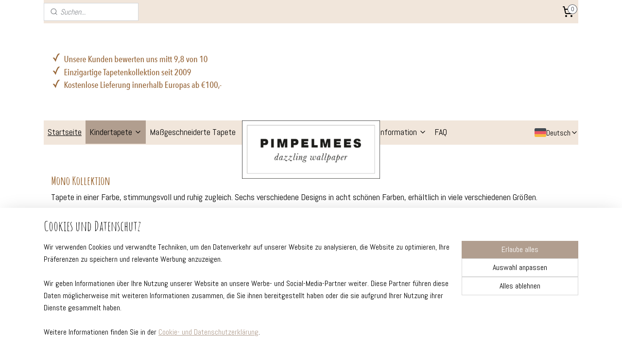

--- FILE ---
content_type: text/html; charset=UTF-8
request_url: https://www.pimpelmeestapete.de/c-4992791/kindertapete-mono-kollektion/
body_size: 25142
content:
<!DOCTYPE html>
<!--[if lt IE 7]>
<html lang="de"
      class="no-js lt-ie9 lt-ie8 lt-ie7 secure"> <![endif]-->
<!--[if IE 7]>
<html lang="de"
      class="no-js lt-ie9 lt-ie8 is-ie7 secure"> <![endif]-->
<!--[if IE 8]>
<html lang="de"
      class="no-js lt-ie9 is-ie8 secure"> <![endif]-->
<!--[if gt IE 8]><!-->
<html lang="de" class="no-js secure">
<!--<![endif]-->
<head prefix="og: http://ogp.me/ns#">
    <meta http-equiv="Content-Type" content="text/html; charset=UTF-8"/>

    <title>Kindertapete Mono Kollektion | pimpelmeesbehang</title>
    <meta name="robots" content="noarchive"/>
    <meta name="robots" content="index,follow,noodp,noydir"/>
    
    <meta name="verify-v1" content="q-KKFqYSxI0aFG8MbybCgwvLJQMnydZGFi-4IIABpu0"/>
        <meta name="google-site-verification" content="q-KKFqYSxI0aFG8MbybCgwvLJQMnydZGFi-4IIABpu0"/>
    <meta name="viewport" content="width=device-width, initial-scale=1.0"/>
    <meta name="revisit-after" content="1 days"/>
    <meta name="generator" content="Mijnwebwinkel"/>
    <meta name="web_author" content="https://www.myonlinestore.com/"/>

    

    <meta property="og:site_name" content="pimpelmeesbehang"/>

    <meta property="og:title" content="Kindertapete Mono Kollektion"/>
    <meta property="og:description" content="Mono Kollektion Tapete in einer Farbe, stimmungsvoll und ruhig zugleich. Sechs verschiedene Designs in acht schönen Farben, erhältlich in viele verschiedenen Größen."/>
    <meta property="og:type" content="website"/>
    <meta property="og:image" content="https://cdn.myonlinestore.eu/954defe0-6be1-11e9-a722-44a8421b9960/image/cache/full/aee297c667b1b3803427c05f73bf25bf5835c9b3.jpg"/>
        <meta property="og:image" content="https://cdn.myonlinestore.eu/954defe0-6be1-11e9-a722-44a8421b9960/image/cache/full/5b503bbc433fa82a5fac9144956ea398215e54ee.jpg"/>
        <meta property="og:image" content="https://cdn.myonlinestore.eu/954defe0-6be1-11e9-a722-44a8421b9960/image/cache/full/f67bda2b63923c479e20dd4934e8c1308be38f34.jpg"/>
        <meta property="og:image" content="https://cdn.myonlinestore.eu/954defe0-6be1-11e9-a722-44a8421b9960/image/cache/full/46cde5421725f50a35fb183f7cf4e6d9d7e93037.jpg"/>
        <meta property="og:image" content="https://cdn.myonlinestore.eu/954defe0-6be1-11e9-a722-44a8421b9960/image/cache/full/d89e7d9bc6539f90f6c6e2d3b8fe097f5334496f.jpg"/>
        <meta property="og:image" content="https://cdn.myonlinestore.eu/954defe0-6be1-11e9-a722-44a8421b9960/image/cache/full/c53a0089f40e137b1121dc0592199973048a7f80.jpg"/>
        <meta property="og:image" content="https://cdn.myonlinestore.eu/954defe0-6be1-11e9-a722-44a8421b9960/image/cache/full/4442623d8ce75ec4367d4cfdc39b2892336c4263.jpg"/>
        <meta property="og:image" content="https://cdn.myonlinestore.eu/954defe0-6be1-11e9-a722-44a8421b9960/image/cache/full/0a78a82084b9e168c92333df9ddeeb8f62645bbd.jpg"/>
        <meta property="og:image" content="https://cdn.myonlinestore.eu/954defe0-6be1-11e9-a722-44a8421b9960/image/cache/full/02cd26b8af82a149501e412a8fb70d438b043c18.jpg"/>
        <meta property="og:image" content="https://cdn.myonlinestore.eu/954defe0-6be1-11e9-a722-44a8421b9960/image/cache/full/942338cded9bc6b4b257f0aaf92174c25e571730.jpg"/>
        <meta property="og:image" content="https://cdn.myonlinestore.eu/954defe0-6be1-11e9-a722-44a8421b9960/image/cache/full/0cc0be4beca44c5899963618d294065d96ad8e03.jpg"/>
        <meta property="og:image" content="https://cdn.myonlinestore.eu/954defe0-6be1-11e9-a722-44a8421b9960/image/cache/full/adcb495ab04d66def19dd5551283e74010bd2732.jpg"/>
        <meta property="og:image" content="https://cdn.myonlinestore.eu/954defe0-6be1-11e9-a722-44a8421b9960/image/cache/full/be18f771c7a14db213851765eb02691a3c7d0122.jpg"/>
        <meta property="og:image" content="https://cdn.myonlinestore.eu/954defe0-6be1-11e9-a722-44a8421b9960/image/cache/full/8a7728e74df90d3f19885b5dda0c15ddc8558a84.jpg"/>
        <meta property="og:image" content="https://cdn.myonlinestore.eu/954defe0-6be1-11e9-a722-44a8421b9960/image/cache/full/d34443d9599db8627414be53c3af88455348c6d4.jpg"/>
        <meta property="og:url" content="https://www.pimpelmeestapete.de/c-4992791/kindertapete-mono-kollektion/"/>

    <link rel="preload" as="style" href="https://static.myonlinestore.eu/assets/../js/fancybox/jquery.fancybox.css?20260107080727"
          onload="this.onload=null;this.rel='stylesheet'">
    <noscript>
        <link rel="stylesheet" href="https://static.myonlinestore.eu/assets/../js/fancybox/jquery.fancybox.css?20260107080727">
    </noscript>

    <link rel="stylesheet" type="text/css" href="https://asset.myonlinestore.eu/8SY3buADeyyfaQJVr4LXwZsdcpSIEYr.css"/>

    <link rel="preload" as="style" href="https://static.myonlinestore.eu/assets/../fonts/fontawesome-6.4.2/css/fontawesome.min.css?20260107080727"
          onload="this.onload=null;this.rel='stylesheet'">
    <link rel="preload" as="style" href="https://static.myonlinestore.eu/assets/../fonts/fontawesome-6.4.2/css/solid.min.css?20260107080727"
          onload="this.onload=null;this.rel='stylesheet'">
    <link rel="preload" as="style" href="https://static.myonlinestore.eu/assets/../fonts/fontawesome-6.4.2/css/brands.min.css?20260107080727"
          onload="this.onload=null;this.rel='stylesheet'">
    <link rel="preload" as="style" href="https://static.myonlinestore.eu/assets/../fonts/fontawesome-6.4.2/css/v4-shims.min.css?20260107080727"
          onload="this.onload=null;this.rel='stylesheet'">
    <noscript>
        <link rel="stylesheet" href="https://static.myonlinestore.eu/assets/../fonts/font-awesome-4.1.0/css/font-awesome.4.1.0.min.css?20260107080727">
    </noscript>

    <link rel="preconnect" href="https://static.myonlinestore.eu/" crossorigin />
    <link rel="dns-prefetch" href="https://static.myonlinestore.eu/" />
    <link rel="preconnect" href="https://cdn.myonlinestore.eu" crossorigin />
    <link rel="dns-prefetch" href="https://cdn.myonlinestore.eu" />

    <script type="text/javascript" src="https://static.myonlinestore.eu/assets/../js/modernizr.js?20260107080727"></script>
        
    <link rel="canonical" href="https://www.pimpelmeestapete.de/c-4992791/kindertapete-mono-kollektion/"/>
    <link rel="icon" type="image/png" href="https://cdn.myonlinestore.eu/954defe0-6be1-11e9-a722-44a8421b9960/favicon-16x16.png?t=1767824807"
              sizes="16x16"/>
    <link rel="icon" type="image/png" href="https://cdn.myonlinestore.eu/954defe0-6be1-11e9-a722-44a8421b9960/favicon-32x32.png?t=1767824807"
              sizes="32x32"/>
    <link rel="icon" type="image/png" href="https://cdn.myonlinestore.eu/954defe0-6be1-11e9-a722-44a8421b9960/favicon-96x96.png?t=1767824807"
              sizes="96x96"/>
    <script>
        var _rollbarConfig = {
        accessToken: 'd57a2075769e4401ab611d78421f1c89',
        captureUncaught: false,
        captureUnhandledRejections: false,
        verbose: false,
        payload: {
            environment: 'prod',
            person: {
                id: 498935,
            },
            ignoredMessages: [
                'request aborted',
                'network error',
                'timeout'
            ]
        },
        reportLevel: 'error'
    };
    // Rollbar Snippet
    !function(r){var e={};function o(n){if(e[n])return e[n].exports;var t=e[n]={i:n,l:!1,exports:{}};return r[n].call(t.exports,t,t.exports,o),t.l=!0,t.exports}o.m=r,o.c=e,o.d=function(r,e,n){o.o(r,e)||Object.defineProperty(r,e,{enumerable:!0,get:n})},o.r=function(r){"undefined"!=typeof Symbol&&Symbol.toStringTag&&Object.defineProperty(r,Symbol.toStringTag,{value:"Module"}),Object.defineProperty(r,"__esModule",{value:!0})},o.t=function(r,e){if(1&e&&(r=o(r)),8&e)return r;if(4&e&&"object"==typeof r&&r&&r.__esModule)return r;var n=Object.create(null);if(o.r(n),Object.defineProperty(n,"default",{enumerable:!0,value:r}),2&e&&"string"!=typeof r)for(var t in r)o.d(n,t,function(e){return r[e]}.bind(null,t));return n},o.n=function(r){var e=r&&r.__esModule?function(){return r.default}:function(){return r};return o.d(e,"a",e),e},o.o=function(r,e){return Object.prototype.hasOwnProperty.call(r,e)},o.p="",o(o.s=0)}([function(r,e,o){var n=o(1),t=o(4);_rollbarConfig=_rollbarConfig||{},_rollbarConfig.rollbarJsUrl=_rollbarConfig.rollbarJsUrl||"https://cdnjs.cloudflare.com/ajax/libs/rollbar.js/2.14.4/rollbar.min.js",_rollbarConfig.async=void 0===_rollbarConfig.async||_rollbarConfig.async;var a=n.setupShim(window,_rollbarConfig),l=t(_rollbarConfig);window.rollbar=n.Rollbar,a.loadFull(window,document,!_rollbarConfig.async,_rollbarConfig,l)},function(r,e,o){var n=o(2);function t(r){return function(){try{return r.apply(this,arguments)}catch(r){try{console.error("[Rollbar]: Internal error",r)}catch(r){}}}}var a=0;function l(r,e){this.options=r,this._rollbarOldOnError=null;var o=a++;this.shimId=function(){return o},"undefined"!=typeof window&&window._rollbarShims&&(window._rollbarShims[o]={handler:e,messages:[]})}var i=o(3),s=function(r,e){return new l(r,e)},d=function(r){return new i(s,r)};function c(r){return t(function(){var e=Array.prototype.slice.call(arguments,0),o={shim:this,method:r,args:e,ts:new Date};window._rollbarShims[this.shimId()].messages.push(o)})}l.prototype.loadFull=function(r,e,o,n,a){var l=!1,i=e.createElement("script"),s=e.getElementsByTagName("script")[0],d=s.parentNode;i.crossOrigin="",i.src=n.rollbarJsUrl,o||(i.async=!0),i.onload=i.onreadystatechange=t(function(){if(!(l||this.readyState&&"loaded"!==this.readyState&&"complete"!==this.readyState)){i.onload=i.onreadystatechange=null;try{d.removeChild(i)}catch(r){}l=!0,function(){var e;if(void 0===r._rollbarDidLoad){e=new Error("rollbar.js did not load");for(var o,n,t,l,i=0;o=r._rollbarShims[i++];)for(o=o.messages||[];n=o.shift();)for(t=n.args||[],i=0;i<t.length;++i)if("function"==typeof(l=t[i])){l(e);break}}"function"==typeof a&&a(e)}()}}),d.insertBefore(i,s)},l.prototype.wrap=function(r,e,o){try{var n;if(n="function"==typeof e?e:function(){return e||{}},"function"!=typeof r)return r;if(r._isWrap)return r;if(!r._rollbar_wrapped&&(r._rollbar_wrapped=function(){o&&"function"==typeof o&&o.apply(this,arguments);try{return r.apply(this,arguments)}catch(o){var e=o;throw e&&("string"==typeof e&&(e=new String(e)),e._rollbarContext=n()||{},e._rollbarContext._wrappedSource=r.toString(),window._rollbarWrappedError=e),e}},r._rollbar_wrapped._isWrap=!0,r.hasOwnProperty))for(var t in r)r.hasOwnProperty(t)&&(r._rollbar_wrapped[t]=r[t]);return r._rollbar_wrapped}catch(e){return r}};for(var p="log,debug,info,warn,warning,error,critical,global,configure,handleUncaughtException,handleAnonymousErrors,handleUnhandledRejection,captureEvent,captureDomContentLoaded,captureLoad".split(","),u=0;u<p.length;++u)l.prototype[p[u]]=c(p[u]);r.exports={setupShim:function(r,e){if(r){var o=e.globalAlias||"Rollbar";if("object"==typeof r[o])return r[o];r._rollbarShims={},r._rollbarWrappedError=null;var a=new d(e);return t(function(){e.captureUncaught&&(a._rollbarOldOnError=r.onerror,n.captureUncaughtExceptions(r,a,!0),e.wrapGlobalEventHandlers&&n.wrapGlobals(r,a,!0)),e.captureUnhandledRejections&&n.captureUnhandledRejections(r,a,!0);var t=e.autoInstrument;return!1!==e.enabled&&(void 0===t||!0===t||"object"==typeof t&&t.network)&&r.addEventListener&&(r.addEventListener("load",a.captureLoad.bind(a)),r.addEventListener("DOMContentLoaded",a.captureDomContentLoaded.bind(a))),r[o]=a,a})()}},Rollbar:d}},function(r,e){function o(r,e,o){if(e.hasOwnProperty&&e.hasOwnProperty("addEventListener")){for(var n=e.addEventListener;n._rollbarOldAdd&&n.belongsToShim;)n=n._rollbarOldAdd;var t=function(e,o,t){n.call(this,e,r.wrap(o),t)};t._rollbarOldAdd=n,t.belongsToShim=o,e.addEventListener=t;for(var a=e.removeEventListener;a._rollbarOldRemove&&a.belongsToShim;)a=a._rollbarOldRemove;var l=function(r,e,o){a.call(this,r,e&&e._rollbar_wrapped||e,o)};l._rollbarOldRemove=a,l.belongsToShim=o,e.removeEventListener=l}}r.exports={captureUncaughtExceptions:function(r,e,o){if(r){var n;if("function"==typeof e._rollbarOldOnError)n=e._rollbarOldOnError;else if(r.onerror){for(n=r.onerror;n._rollbarOldOnError;)n=n._rollbarOldOnError;e._rollbarOldOnError=n}e.handleAnonymousErrors();var t=function(){var o=Array.prototype.slice.call(arguments,0);!function(r,e,o,n){r._rollbarWrappedError&&(n[4]||(n[4]=r._rollbarWrappedError),n[5]||(n[5]=r._rollbarWrappedError._rollbarContext),r._rollbarWrappedError=null);var t=e.handleUncaughtException.apply(e,n);o&&o.apply(r,n),"anonymous"===t&&(e.anonymousErrorsPending+=1)}(r,e,n,o)};o&&(t._rollbarOldOnError=n),r.onerror=t}},captureUnhandledRejections:function(r,e,o){if(r){"function"==typeof r._rollbarURH&&r._rollbarURH.belongsToShim&&r.removeEventListener("unhandledrejection",r._rollbarURH);var n=function(r){var o,n,t;try{o=r.reason}catch(r){o=void 0}try{n=r.promise}catch(r){n="[unhandledrejection] error getting `promise` from event"}try{t=r.detail,!o&&t&&(o=t.reason,n=t.promise)}catch(r){}o||(o="[unhandledrejection] error getting `reason` from event"),e&&e.handleUnhandledRejection&&e.handleUnhandledRejection(o,n)};n.belongsToShim=o,r._rollbarURH=n,r.addEventListener("unhandledrejection",n)}},wrapGlobals:function(r,e,n){if(r){var t,a,l="EventTarget,Window,Node,ApplicationCache,AudioTrackList,ChannelMergerNode,CryptoOperation,EventSource,FileReader,HTMLUnknownElement,IDBDatabase,IDBRequest,IDBTransaction,KeyOperation,MediaController,MessagePort,ModalWindow,Notification,SVGElementInstance,Screen,TextTrack,TextTrackCue,TextTrackList,WebSocket,WebSocketWorker,Worker,XMLHttpRequest,XMLHttpRequestEventTarget,XMLHttpRequestUpload".split(",");for(t=0;t<l.length;++t)r[a=l[t]]&&r[a].prototype&&o(e,r[a].prototype,n)}}}},function(r,e){function o(r,e){this.impl=r(e,this),this.options=e,function(r){for(var e=function(r){return function(){var e=Array.prototype.slice.call(arguments,0);if(this.impl[r])return this.impl[r].apply(this.impl,e)}},o="log,debug,info,warn,warning,error,critical,global,configure,handleUncaughtException,handleAnonymousErrors,handleUnhandledRejection,_createItem,wrap,loadFull,shimId,captureEvent,captureDomContentLoaded,captureLoad".split(","),n=0;n<o.length;n++)r[o[n]]=e(o[n])}(o.prototype)}o.prototype._swapAndProcessMessages=function(r,e){var o,n,t;for(this.impl=r(this.options);o=e.shift();)n=o.method,t=o.args,this[n]&&"function"==typeof this[n]&&("captureDomContentLoaded"===n||"captureLoad"===n?this[n].apply(this,[t[0],o.ts]):this[n].apply(this,t));return this},r.exports=o},function(r,e){r.exports=function(r){return function(e){if(!e&&!window._rollbarInitialized){for(var o,n,t=(r=r||{}).globalAlias||"Rollbar",a=window.rollbar,l=function(r){return new a(r)},i=0;o=window._rollbarShims[i++];)n||(n=o.handler),o.handler._swapAndProcessMessages(l,o.messages);window[t]=n,window._rollbarInitialized=!0}}}}]);
    // End Rollbar Snippet
    </script>
    <script defer type="text/javascript" src="https://static.myonlinestore.eu/assets/../js/jquery.min.js?20260107080727"></script><script defer type="text/javascript" src="https://static.myonlinestore.eu/assets/../js/mww/shop.js?20260107080727"></script><script defer type="text/javascript" src="https://static.myonlinestore.eu/assets/../js/mww/shop/category.js?20260107080727"></script><script defer type="text/javascript" src="https://static.myonlinestore.eu/assets/../js/fancybox/jquery.fancybox.pack.js?20260107080727"></script><script defer type="text/javascript" src="https://static.myonlinestore.eu/assets/../js/fancybox/jquery.fancybox-thumbs.js?20260107080727"></script><script defer type="text/javascript" src="https://static.myonlinestore.eu/assets/../js/mww/image.js?20260107080727"></script><script defer type="text/javascript" src="https://static.myonlinestore.eu/assets/../js/mww/navigation.js?20260107080727"></script><script defer type="text/javascript" src="https://static.myonlinestore.eu/assets/../js/delay.js?20260107080727"></script><script defer type="text/javascript" src="https://static.myonlinestore.eu/assets/../js/mww/ajax.js?20260107080727"></script><script defer type="text/javascript" src="https://static.myonlinestore.eu/assets/../js/foundation/foundation.min.js?20260107080727"></script><script defer type="text/javascript" src="https://static.myonlinestore.eu/assets/../js/foundation/foundation/foundation.topbar.js?20260107080727"></script><script defer type="text/javascript" src="https://static.myonlinestore.eu/assets/../js/foundation/foundation/foundation.tooltip.js?20260107080727"></script><script defer type="text/javascript" src="https://static.myonlinestore.eu/assets/../js/mww/deferred.js?20260107080727"></script>
        <script src="https://static.myonlinestore.eu/assets/webpack/bootstrapper.ce10832e.js"></script>
    
    <script src="https://static.myonlinestore.eu/assets/webpack/vendor.85ea91e8.js" defer></script><script src="https://static.myonlinestore.eu/assets/webpack/main.c5872b2c.js" defer></script>
    
    <script src="https://static.myonlinestore.eu/assets/webpack/webcomponents.377dc92a.js" defer></script>
    
    <script src="https://static.myonlinestore.eu/assets/webpack/render.8395a26c.js" defer></script>

    <script>
        window.bootstrapper.add(new Strap('marketingScripts', []));
    </script>
        <script>
  window.dataLayer = window.dataLayer || [];

  function gtag() {
    dataLayer.push(arguments);
  }

    gtag(
    "consent",
    "default",
    {
      "ad_storage": "denied",
      "ad_user_data": "denied",
      "ad_personalization": "denied",
      "analytics_storage": "denied",
      "security_storage": "granted",
      "personalization_storage": "denied",
      "functionality_storage": "denied",
    }
  );

  gtag("js", new Date());
  gtag("config", 'G-HSRC51ENF9', { "groups": "myonlinestore" });gtag("config", 'G-EZ3RD4QTX0');</script>
<script async src="https://www.googletagmanager.com/gtag/js?id=G-HSRC51ENF9"></script>
        <script>
        
    </script>
        
<script>
    var marketingStrapId = 'marketingScripts'
    var marketingScripts = window.bootstrapper.use(marketingStrapId);

    if (marketingScripts === null) {
        marketingScripts = [];
    }

        marketingScripts.push({
        inline: `!function (f, b, e, v, n, t, s) {
        if (f.fbq) return;
        n = f.fbq = function () {
            n.callMethod ?
                n.callMethod.apply(n, arguments) : n.queue.push(arguments)
        };
        if (!f._fbq) f._fbq = n;
        n.push = n;
        n.loaded = !0;
        n.version = '2.0';
        n.agent = 'plmyonlinestore';
        n.queue = [];
        t = b.createElement(e);
        t.async = !0;
    t.src = v;
    s = b.getElementsByTagName(e)[0];
    s.parentNode.insertBefore(t, s)
    }(window, document, 'script', 'https://connect.facebook.net/en_US/fbevents.js');

    fbq('init', 'ID1525869884478190');
    fbq('track', 'PageView');
    `,
    });
    
    window.bootstrapper.update(new Strap(marketingStrapId, marketingScripts));
</script>
    <noscript>
        <style>ul.products li {
                opacity: 1 !important;
            }</style>
    </noscript>

            <script>
                (function (w, d, s, l, i) {
            w[l] = w[l] || [];
            w[l].push({
                'gtm.start':
                    new Date().getTime(), event: 'gtm.js'
            });
            var f = d.getElementsByTagName(s)[0],
                j = d.createElement(s), dl = l != 'dataLayer' ? '&l=' + l : '';
            j.async = true;
            j.src =
                'https://www.googletagmanager.com/gtm.js?id=' + i + dl;
            f.parentNode.insertBefore(j, f);
        })(window, document, 'script', 'dataLayer', 'GTM-MSQ3L6L');
                (function (w, d, s, l, i) {
            w[l] = w[l] || [];
            w[l].push({
                'gtm.start':
                    new Date().getTime(), event: 'gtm.js'
            });
            var f = d.getElementsByTagName(s)[0],
                j = d.createElement(s), dl = l != 'dataLayer' ? '&l=' + l : '';
            j.async = true;
            j.src =
                'https://www.googletagmanager.com/gtm.js?id=' + i + dl;
            f.parentNode.insertBefore(j, f);
        })(window, document, 'script', 'dataLayer', 'GTM-K8WPTPT');
            </script>

</head>
<body    class="lang-de_DE layout-width-1100 oneColumn">

    <noscript>
                    <iframe src="https://www.googletagmanager.com/ns.html?id=GTM-MSQ3L6L" height="0" width="0"
                    style="display:none;visibility:hidden"></iframe>
                    <iframe src="https://www.googletagmanager.com/ns.html?id=GTM-K8WPTPT" height="0" width="0"
                    style="display:none;visibility:hidden"></iframe>
            </noscript>


<header>
    <a tabindex="0" id="skip-link" class="button screen-reader-text" href="#content">Zum Inhalt springen</a>
</header>

    <div id="react_element__saveforlater"></div>

<div id="react_element__filter"></div>

<div class="site-container">
    <div class="inner-wrap">
                    <nav class="tab-bar mobile-navigation custom-topbar ">
    <section class="left-button" style="display: none;">
        <a class="mobile-nav-button"
           href="#" data-react-trigger="mobile-navigation-toggle">
                <div   
    aria-hidden role="img"
    class="icon icon--sf-menu
        "
    >
    <svg><use xlink:href="#sf-menu"></use></svg>
    </div>
&#160;
                <span>Menü</span>        </a>
    </section>
    <section class="title-section">
        <span class="title">pimpelmeesbehang</span>
    </section>
    <section class="right-button">

                                            <a href="/customer/login/" class="foldout-account">
                <span class="profile-icon"
                      data-logged-in="false">    <div   
    aria-hidden role="img"
    class="icon icon--sf-user
        "
    >
    <svg><use xlink:href="#sf-user"></use></svg>
    </div>
</span>
                    <span class="profile-icon" data-logged-in="true"
                          style="display: none">    <div   
    aria-hidden role="img"
    class="icon icon--sf-user-check
        "
    >
    <svg><use xlink:href="#sf-user-check"></use></svg>
    </div>
</span>
                </a>
                                    <a href="/customer/login/">
                        <div class="saveforlater-counter-topbar"
                             id="react_element__saveforlater-mobile-navigation-counter"
                             data-show-counter="1"></div>
                    </a>
                                    
        <a href="/cart/" class="cart-icon hidden">
                <div   
    aria-hidden role="img"
    class="icon icon--sf-shopping-cart
        "
    >
    <svg><use xlink:href="#sf-shopping-cart"></use></svg>
    </div>
            <span class="cart-count" style="display: none"></span>
        </a>
    </section>
</nav>
        
        
        <div class="bg-container custom-css-container"             data-active-language="de"
            data-current-date="08-01-2026"
            data-category-id="4992791"
            data-article-id="unknown"
            data-article-category-id="unknown"
            data-article-name="unknown"
        >
            <noscript class="no-js-message">
                <div class="inner">
                    Javascript ist deaktiviert.


Ohne Javascript ist es nicht möglich bestellungen zu tätigen und eine Reihe von Funktionen nicht verfügbar ist.
                </div>
            </noscript>

            <div id="header">
                <div id="react_root"><!-- --></div>
                <div
                    class="header-bar-top">
                                                
<div class="row header-bar-inner" data-bar-position="top" data-options="sticky_on: [medium, large]; is_hover: true; scrolltop: true;" data-topbar>
    <section class="top-bar-section">
                                    <div class="module-container search align-left">
                    <div class="react_element__searchbox" 
    data-post-url="/search/" 
    data-search-phrase=""></div>

                </div>
                                                <div class="module-container cart align-right">
                    
<div class="header-cart module moduleCartCompact" data-ajax-cart-replace="true" data-productcount="0">
            <a href="/cart/?category_id=4992791" class="foldout-cart">
                <div   
    aria-hidden role="img"
    class="icon icon--sf-shopping-cart
        "
            title="Warenkorb"
    >
    <svg><use xlink:href="#sf-shopping-cart"></use></svg>
    </div>
            <span class="count">0</span>
        </a>
        <div class="hidden-cart-details">
            <div class="invisible-hover-area">
                <div data-mobile-cart-replace="true" class="cart-details">
                                            <div class="cart-summary">
                            Keine Artikel im Einkaufswagen.
                        </div>
                                    </div>

                            </div>
        </div>
    </div>

                </div>
                        </section>
</div>

                                    </div>

                

        
        

<sf-header-image
    class="web-component"
    header-element-height="200px"
    align="center"
    store-name="Pimpelmees"
    store-url="https://www.pimpelmeestapete.de/"
    background-image-url="https://cdn.myonlinestore.eu/954defe0-6be1-11e9-a722-44a8421b9960/de_DE_image_header_4.png?t=1767824807"
    mobile-background-image-url="https://cdn.myonlinestore.eu/954defe0-6be1-11e9-a722-44a8421b9960/de_DE_image_header_mobile.png?t=1767824807"
    logo-custom-width="284"
    logo-custom-height="120"
    page-column-width="1100"
    style="
        height: 200px;

        --background-color: transparent;
        --background-height: 200px;
        --background-aspect-ratio: 11;
        --scaling-background-aspect-ratio: 5.5;
        --mobile-background-height: 512px;
        --mobile-background-aspect-ratio: 1.5;
        --color: #737373;
        --logo-custom-width: 284px;
        --logo-custom-height: 120px;
        --logo-aspect-ratio: 2.3666666666667
        ">
            <a href="https://www.pimpelmeestapete.de/" slot="logo" style="max-height: 100%;">
            <img
                src="https://cdn.myonlinestore.eu/954defe0-6be1-11e9-a722-44a8421b9960/image/cache/full/70e9bfe23f67e1200cfa86ee31fabd79d11f28c3.jpg"
                alt="Pimpelmees"
                style="
                    width: 284px;
                    height: 100%;
                    display: block;
                    max-height: 400px;
                    "
            />
        </a>
    </sf-header-image>
                <div class="header-bar-bottom sticky">
                                                
<div class="row header-bar-inner" data-bar-position="header" data-options="sticky_on: [medium, large]; is_hover: true; scrolltop: true;" data-topbar>
    <section class="top-bar-section">
                                    <nav class="module-container navigation  align-left">
                    <ul>
                            




<li class="">
            <a href="https://www.pimpelmeestapete.de/" class="">
            Startseite
                    </a>

                                </li>
    

    
    

<li class="has-dropdown active">
            <a href="https://www.pimpelmeestapete.de/c-5672482/kindertapete/" class="no_underline">
            Kindertapete
                                                <div aria-hidden role="img" class="icon"><svg><use xlink:href="#sf-chevron-down"></use></svg></div>
                                    </a>

                                    <ul class="dropdown">
                        


    

<li class="active">
            <a href="https://www.pimpelmeestapete.de/c-4992791/kindertapete-mono-kollektion/" class="no_underline">
            Kindertapete Mono Kollektion
                    </a>

                                </li>
    




<li class="">
            <a href="https://www.pimpelmeestapete.de/c-4818483/kindertapete-pattern-kollektion/" class="no_underline">
            Kindertapete Pattern Kollektion
                    </a>

                                </li>
    




<li class="">
            <a href="https://www.pimpelmeestapete.de/c-4818484/kindertapete-collage-kollektion/" class="no_underline">
            Kindertapete Collage Kollektion
                    </a>

                                </li>
    




<li class="">
            <a href="https://www.pimpelmeestapete.de/c-7424980/kindertapete-in-zierleisten/" class="no_underline">
            Kindertapete in Zierleisten
                    </a>

                                </li>
                </ul>
                        </li>
    




<li class="">
            <a href="https://www.pimpelmeestapete.de/c-6026086/massgeschneiderte-tapete/" class="no_underline">
            Maßgeschneiderte Tapete
                    </a>

                                </li>
    




<li class="">
            <a href="https://www.pimpelmeestapete.de/c-5356598/tapetenkreise/" class="no_underline">
            Tapetenkreise
                    </a>

                                </li>
    




<li class="">
            <a href="https://www.pimpelmeestapete.de/c-5000973/wandsticker/" class="no_underline">
            Wandsticker
                    </a>

                                </li>
    




<li class="">
            <a href="https://www.pimpelmeestapete.de/c-6195869/proben/" class="no_underline">
            Proben
                    </a>

                                </li>
    

    


<li class="has-dropdown">
            <a href="https://www.pimpelmeestapete.de/c-6479574/information/" class="no_underline">
             Information
                                                <div aria-hidden role="img" class="icon"><svg><use xlink:href="#sf-chevron-down"></use></svg></div>
                                    </a>

                                    <ul class="dropdown">
                        




<li class="">
            <a href="https://www.pimpelmeestapete.de/c-4825006/anweisungen/" class="no_underline">
            Anweisungen
                    </a>

                                </li>
    




<li class="">
            <a href="https://www.pimpelmeestapete.de/c-4818493/groessen/" class="no_underline">
            Größen
                    </a>

                                </li>
    




<li class="">
            <a href="https://www.pimpelmeestapete.de/c-5323058/inspiration/" class="no_underline">
            Inspiration
                    </a>

                                </li>
    




<li class="">
            <a href="https://www.pimpelmeestapete.de/c-6055591/farbberatung/" class="no_underline">
            Farbberatung
                    </a>

                                </li>
                </ul>
                        </li>
    




<li class="">
            <a href="https://www.pimpelmeestapete.de/c-4818594/faq/" class="no_underline">
            FAQ
                    </a>

                                </li>

                    </ul>
                </nav>
                                                <div class="module-container languageswitch align-right">
                        <script type="text/javascript">
      window.bootstrapper.add(new Strap('mobileNavigationLanguageSelection', {
          title: "Sprachen",
          items: [
                                                                      {
                  url: "https:\/\/www.pimpelmeesbehang.com\/c-4992791\/kinderbehang-mono\/",
                  flag: "https:\/\/static.myonlinestore.eu\/assets\/bundles\/app\/images\/flags\/flag-nl.png?20260107080727",
                  label: "Nederlands",
                  current: false
              },                                                                                  {
                  url: "https:\/\/www.pimpelmeeswallpaper.com\/c-4992791\/kids-wallpaper-mono\/",
                  flag: "https:\/\/static.myonlinestore.eu\/assets\/bundles\/app\/images\/flags\/flag-gb.png?20260107080727",
                  label: "English",
                  current: false
              },                                                                                  {
                  url: "https:\/\/www.pimpelmeestapete.de\/c-4992791\/kindertapete-mono-kollektion\/",
                  flag: "https:\/\/static.myonlinestore.eu\/assets\/bundles\/app\/images\/flags\/flag-de.png?20260107080727",
                  label: "Deutsch",
                  current: true
              }                                    ]
      }));
    </script>
    <div class="language-selector">
                                    <div class="dropdown-select">
                                    
                    <a href="#" class="current">
                                                    <img class="flag" src="https://static.myonlinestore.eu/assets/bundles/app/images/flags/flag-de.png?20260107080727" alt="Deutsch"/>
                                                <span>Deutsch</span>
                             <div   
    aria-hidden role="img"
    class="icon icon--sf-chevron-down
                    icon--small
        "
            title="chevron-down"
    >
    <svg><use xlink:href="#sf-chevron-down"></use></svg>
    </div>
                    </a>
                                <div class="foldout">
                                            
                        <a href="https://www.pimpelmeesbehang.com/c-4992791/kinderbehang-mono/" class="">
                                                            <img class="flag" src="https://static.myonlinestore.eu/assets/bundles/app/images/flags/flag-nl.png?20260107080727" alt="Nederlands"/>
                                                        <span>Nederlands</span>
                                                    </a>
                                            
                        <a href="https://www.pimpelmeeswallpaper.com/c-4992791/kids-wallpaper-mono/" class="">
                                                            <img class="flag" src="https://static.myonlinestore.eu/assets/bundles/app/images/flags/flag-gb.png?20260107080727" alt="English"/>
                                                        <span>English</span>
                                                    </a>
                                            
                        <a  class="active ">
                                                            <img class="flag" src="https://static.myonlinestore.eu/assets/bundles/app/images/flags/flag-de.png?20260107080727" alt="Deutsch"/>
                                                        <span>Deutsch</span>
                                                                <div   
    aria-hidden role="img"
    class="icon icon--sf-check
                    icon--small
        "
            title="check"
    >
    <svg><use xlink:href="#sf-check"></use></svg>
    </div>
                                                    </a>
                                    </div>
            </div>
                        </div>

                </div>
                        </section>
</div>

                                    </div>
            </div>

            
            
            <div id="content" class="columncount-1">
                <div class="row">
                                                                <div class="columns large-14 medium-14 small-14" id="centercolumn">
    
    
                                <script>
        window.bootstrapper.add(new Strap('filters', ));
        window.bootstrapper.add(new Strap('criteria', ));
    </script>
    
                        
                        <div class="intro rte_content">
                            <p><br /><span style="color:#996633;"><strong><span style="font-size:x-large;"><span style="font-family:'amatic sc';">Mono Kollektion</span></span></strong></span><br /><span style="font-size:large;">Tapete in einer Farbe, stimmungsvoll und ruhig zugleich. Sechs verschiedene Designs in acht schönen Farben, erhältlich in viele verschiedenen Größen.<br /><br />Möchten Sie unsere Tapete zuerst in wirklichkeit fühlen und sehen? Oder zweifeln Sie immer noch an der Farbe? Dann bestellen Sie eine Probe! Gehen Sie zu Ihrer gewünschten Tapete und wählen Sie 'Probe' aus beiden Dropdown-Listen.</span></p><p> </p>
            </div>



    
    
        <div id="react_element__category-events"><!-- --></div>
        

            <ul class="products showroom square">
                        <li id="article_97110969" class="has-badge"><span class="row-top"><a href="https://www.pimpelmeestapete.de/a-97110969/kindertapete-mono-kollektion/giraffe-klammeraffen-tapete-gold/" title="Giraffe &amp; Klammeraffen Tapete | GOLD"
           class="badge small reduce-fontsize"><p>GOLDFOLIE!</p></a><a href="https://cdn.myonlinestore.eu/954defe0-6be1-11e9-a722-44a8421b9960/image/cache/full/00d56d527a6954c0b17872c57575cb090cb57d70.jpg?20260107080727" class="fancybox zoom" rel="overview"
           title="Giraffe &amp; Klammeraffen Tapete | GOLD"
           data-product-url="https://www.pimpelmeestapete.de/a-97110969/kindertapete-mono-kollektion/giraffe-klammeraffen-tapete-gold/"><div   
    aria-hidden role="img"
    class="icon icon--sf-zoom-in
        "
            title="zoom-in"
    ><svg><use xlink:href="#sf-zoom-in"></use></svg></div></a><a href="https://www.pimpelmeestapete.de/a-97110969/kindertapete-mono-kollektion/giraffe-klammeraffen-tapete-gold/" class="image" title="Giraffe &amp; Klammeraffen Tapete | GOLD"
           style="background-image: url(https://cdn.myonlinestore.eu/954defe0-6be1-11e9-a722-44a8421b9960/image/cache/article/00d56d527a6954c0b17872c57575cb090cb57d70.jpg?20260107080727);"><img src="https://cdn.myonlinestore.eu/954defe0-6be1-11e9-a722-44a8421b9960/image/cache/article/00d56d527a6954c0b17872c57575cb090cb57d70.jpg?20260107080727" alt="Giraffe &amp; Klammeraffen Tapete | GOLD" /></a></span><span class="row-bottom"><div class="info"><a href="https://www.pimpelmeestapete.de/a-97110969/kindertapete-mono-kollektion/giraffe-klammeraffen-tapete-gold/" class="title">Giraffe &amp; Klammeraffen Tapete | GOLD</a><p class="desc">
                        Schöne Tapete aus der Mono Kollektion von Pimpelmees! Dies ist die Giraffe &amp; Klammeraffen Tapete | GOLD
        </p><div class="right"><span class="pricetag"><span class="regular">
                    € 349,<sup>00</sup></span></span><div class="product-overview-buttons "><div class="save-button-overview" id="react_element__saveforlater-overview-button" data-product-id="6c3793d2-9a17-49d9-b2ae-8f9306ab1e40" data-analytics-id="67254891" data-product-name="Giraffe &amp; Klammeraffen Tapete | GOLD"  data-value="349.000000" data-currency="EUR"></div><div class="order-button"><a class="order btn" href="https://www.pimpelmeestapete.de/a-97110969/kindertapete-mono-kollektion/giraffe-klammeraffen-tapete-gold/"
                    title="Giraffe &amp; Klammeraffen Tapete | GOLD bestellen">Bestellen</a></div></div></div></div></span></li>                                <li id="article_86705521"><span class="row-top"><a href="https://cdn.myonlinestore.eu/954defe0-6be1-11e9-a722-44a8421b9960/image/cache/full/6b756dde2bd94a5f5208e9ee8a663188839d387c.jpg?20260107080727" class="fancybox zoom" rel="overview"
           title="Kleiner Bär Tapete | Braun"
           data-product-url="https://www.pimpelmeestapete.de/a-86705521/kindertapete-mono-kollektion/kleiner-baer-tapete-braun/"><div   
    aria-hidden role="img"
    class="icon icon--sf-zoom-in
        "
            title="zoom-in"
    ><svg><use xlink:href="#sf-zoom-in"></use></svg></div></a><a href="https://www.pimpelmeestapete.de/a-86705521/kindertapete-mono-kollektion/kleiner-baer-tapete-braun/" class="image" title="Kleiner Bär Tapete | Braun"
           style="background-image: url(https://cdn.myonlinestore.eu/954defe0-6be1-11e9-a722-44a8421b9960/image/cache/article/6b756dde2bd94a5f5208e9ee8a663188839d387c.jpg?20260107080727);"><img src="https://cdn.myonlinestore.eu/954defe0-6be1-11e9-a722-44a8421b9960/image/cache/article/6b756dde2bd94a5f5208e9ee8a663188839d387c.jpg?20260107080727" alt="Kleiner Bär Tapete | Braun" /></a></span><span class="row-bottom"><div class="info"><a href="https://www.pimpelmeestapete.de/a-86705521/kindertapete-mono-kollektion/kleiner-baer-tapete-braun/" class="title">Kleiner Bär Tapete | Braun</a><p class="desc">
                        Schöne Tapete aus der Mono Kollektion von Pimpelmees! Dies ist die Kleiner Bär Tapete | Farbe Braun
        </p><div class="right"><span class="pricetag"><span class="regular">
                    € 299,<sup>00</sup></span></span><div class="product-overview-buttons "><div class="save-button-overview" id="react_element__saveforlater-overview-button" data-product-id="bc33e110-55f1-414e-8d0c-2d1737fe510e" data-analytics-id="64325881" data-product-name="Kleiner Bär Tapete | Braun"  data-value="299.000000" data-currency="EUR"></div><div class="order-button"><a class="order btn" href="https://www.pimpelmeestapete.de/a-86705521/kindertapete-mono-kollektion/kleiner-baer-tapete-braun/"
                    title="Kleiner Bär Tapete | Braun bestellen">Bestellen</a></div></div></div></div></span></li>                                <li id="article_67071085"><span class="row-top"><a href="https://cdn.myonlinestore.eu/954defe0-6be1-11e9-a722-44a8421b9960/image/cache/full/30b7791aeb20833e256f879166939d847b86872b.jpg?20260107080727" class="fancybox zoom" rel="overview"
           title="Waldtiere Tapete | Braun"
           data-product-url="https://www.pimpelmeestapete.de/a-67071085/kindertapete-mono-kollektion/waldtiere-tapete-braun/"><div   
    aria-hidden role="img"
    class="icon icon--sf-zoom-in
        "
            title="zoom-in"
    ><svg><use xlink:href="#sf-zoom-in"></use></svg></div></a><a href="https://www.pimpelmeestapete.de/a-67071085/kindertapete-mono-kollektion/waldtiere-tapete-braun/" class="image" title="Waldtiere Tapete | Braun"
           style="background-image: url(https://cdn.myonlinestore.eu/954defe0-6be1-11e9-a722-44a8421b9960/image/cache/article/30b7791aeb20833e256f879166939d847b86872b.jpg?20260107080727);"><img src="https://cdn.myonlinestore.eu/954defe0-6be1-11e9-a722-44a8421b9960/image/cache/article/30b7791aeb20833e256f879166939d847b86872b.jpg?20260107080727" alt="Waldtiere Tapete | Braun" /></a></span><span class="row-bottom"><div class="info"><a href="https://www.pimpelmeestapete.de/a-67071085/kindertapete-mono-kollektion/waldtiere-tapete-braun/" class="title">Waldtiere Tapete | Braun</a><p class="desc">
                        Schöne Tapete aus der Mono Kollektion von Pimpelmees! Dies ist die Waldtiere Tapete | Farbe Braun
        </p><div class="right"><span class="pricetag"><span class="regular">
                    € 299,<sup>00</sup></span></span><div class="product-overview-buttons "><div class="save-button-overview" id="react_element__saveforlater-overview-button" data-product-id="636c69c3-4cdf-4842-93e0-e9444481fd9b" data-analytics-id="49934824" data-product-name="Waldtiere Tapete | Braun"  data-value="299.000000" data-currency="EUR"></div><div class="order-button"><a class="order btn" href="https://www.pimpelmeestapete.de/a-67071085/kindertapete-mono-kollektion/waldtiere-tapete-braun/"
                    title="Waldtiere Tapete | Braun bestellen">Bestellen</a></div></div></div></div></span></li>                                <li id="article_68078962"><span class="row-top"><a href="https://cdn.myonlinestore.eu/954defe0-6be1-11e9-a722-44a8421b9960/image/cache/full/3a7342ffbe3ad24736a69377aa0bddc625f03a66.jpg?20260107080727" class="fancybox zoom" rel="overview"
           title="Giraffe &amp; Klammeraffen Tapete | Braun"
           data-product-url="https://www.pimpelmeestapete.de/a-68078962/kindertapete-mono-kollektion/giraffe-klammeraffen-tapete-braun/"><div   
    aria-hidden role="img"
    class="icon icon--sf-zoom-in
        "
            title="zoom-in"
    ><svg><use xlink:href="#sf-zoom-in"></use></svg></div></a><a href="https://www.pimpelmeestapete.de/a-68078962/kindertapete-mono-kollektion/giraffe-klammeraffen-tapete-braun/" class="image" title="Giraffe &amp; Klammeraffen Tapete | Braun"
           style="background-image: url(https://cdn.myonlinestore.eu/954defe0-6be1-11e9-a722-44a8421b9960/image/cache/article/3a7342ffbe3ad24736a69377aa0bddc625f03a66.jpg?20260107080727);"><img src="https://cdn.myonlinestore.eu/954defe0-6be1-11e9-a722-44a8421b9960/image/cache/article/3a7342ffbe3ad24736a69377aa0bddc625f03a66.jpg?20260107080727" alt="Giraffe &amp; Klammeraffen Tapete | Braun" /></a></span><span class="row-bottom"><div class="info"><a href="https://www.pimpelmeestapete.de/a-68078962/kindertapete-mono-kollektion/giraffe-klammeraffen-tapete-braun/" class="title">Giraffe &amp; Klammeraffen Tapete | Braun</a><p class="desc">
                        Schöne Tapete aus der Mono Kollektion von Pimpelmees! Dies ist die Giraffe &amp; Klammeraffen Tapete | Farbe Braun
        </p><div class="right"><span class="pricetag"><span class="regular">
                    € 299,<sup>00</sup></span></span><div class="product-overview-buttons "><div class="save-button-overview" id="react_element__saveforlater-overview-button" data-product-id="5b82eee9-8e38-413e-b0d0-468fcc1e92a1" data-analytics-id="50606194" data-product-name="Giraffe &amp; Klammeraffen Tapete | Braun"  data-value="299.000000" data-currency="EUR"></div><div class="order-button"><a class="order btn" href="https://www.pimpelmeestapete.de/a-68078962/kindertapete-mono-kollektion/giraffe-klammeraffen-tapete-braun/"
                    title="Giraffe &amp; Klammeraffen Tapete | Braun bestellen">Bestellen</a></div></div></div></div></span></li>                                <li id="article_69960434"><span class="row-top"><a href="https://cdn.myonlinestore.eu/954defe0-6be1-11e9-a722-44a8421b9960/image/cache/full/5217dee18c8e2cdf17f5084c16e69445dcadc7c4.jpg?20260107080727" class="fancybox zoom" rel="overview"
           title="Bauernhoftiere Tapete | Braun"
           data-product-url="https://www.pimpelmeestapete.de/a-69960434/kindertapete-mono-kollektion/bauernhoftiere-tapete-braun/"><div   
    aria-hidden role="img"
    class="icon icon--sf-zoom-in
        "
            title="zoom-in"
    ><svg><use xlink:href="#sf-zoom-in"></use></svg></div></a><a href="https://www.pimpelmeestapete.de/a-69960434/kindertapete-mono-kollektion/bauernhoftiere-tapete-braun/" class="image" title="Bauernhoftiere Tapete | Braun"
           style="background-image: url(https://cdn.myonlinestore.eu/954defe0-6be1-11e9-a722-44a8421b9960/image/cache/article/5217dee18c8e2cdf17f5084c16e69445dcadc7c4.jpg?20260107080727);"><img src="https://cdn.myonlinestore.eu/954defe0-6be1-11e9-a722-44a8421b9960/image/cache/article/5217dee18c8e2cdf17f5084c16e69445dcadc7c4.jpg?20260107080727" alt="Bauernhoftiere Tapete | Braun" /></a></span><span class="row-bottom"><div class="info"><a href="https://www.pimpelmeestapete.de/a-69960434/kindertapete-mono-kollektion/bauernhoftiere-tapete-braun/" class="title">Bauernhoftiere Tapete | Braun</a><p class="desc">
                        Schöne Tapete aus der Mono Kollektion von Pimpelmees! Dies ist die Bauernhoftiere Tapete | Farbe Braun
        </p><div class="right"><span class="pricetag"><span class="regular">
                    € 299,<sup>00</sup></span></span><div class="product-overview-buttons "><div class="save-button-overview" id="react_element__saveforlater-overview-button" data-product-id="25e44777-94b4-4f06-8c81-f6af2db026c4" data-analytics-id="55167233" data-product-name="Bauernhoftiere Tapete | Braun"  data-value="299.000000" data-currency="EUR"></div><div class="order-button"><a class="order btn" href="https://www.pimpelmeestapete.de/a-69960434/kindertapete-mono-kollektion/bauernhoftiere-tapete-braun/"
                    title="Bauernhoftiere Tapete | Braun bestellen">Bestellen</a></div></div></div></div></span></li>                                <li id="article_73076941"><span class="row-top"><a href="https://cdn.myonlinestore.eu/954defe0-6be1-11e9-a722-44a8421b9960/image/cache/full/228ff3d9a4ea576ba7d644c8bf1660f227eac8bf.jpg?20260107080727" class="fancybox zoom" rel="overview"
           title="Wal-Welt Tapete | Braun"
           data-product-url="https://www.pimpelmeestapete.de/a-73076941/kindertapete-mono-kollektion/wal-welt-tapete-braun/"><div   
    aria-hidden role="img"
    class="icon icon--sf-zoom-in
        "
            title="zoom-in"
    ><svg><use xlink:href="#sf-zoom-in"></use></svg></div></a><a href="https://www.pimpelmeestapete.de/a-73076941/kindertapete-mono-kollektion/wal-welt-tapete-braun/" class="image" title="Wal-Welt Tapete | Braun"
           style="background-image: url(https://cdn.myonlinestore.eu/954defe0-6be1-11e9-a722-44a8421b9960/image/cache/article/228ff3d9a4ea576ba7d644c8bf1660f227eac8bf.jpg?20260107080727);"><img src="https://cdn.myonlinestore.eu/954defe0-6be1-11e9-a722-44a8421b9960/image/cache/article/228ff3d9a4ea576ba7d644c8bf1660f227eac8bf.jpg?20260107080727" alt="Wal-Welt Tapete | Braun" /></a></span><span class="row-bottom"><div class="info"><a href="https://www.pimpelmeestapete.de/a-73076941/kindertapete-mono-kollektion/wal-welt-tapete-braun/" class="title">Wal-Welt Tapete | Braun</a><p class="desc">
                        Schöne Tapete aus der Mono Kollektion von Pimpelmees! Dies ist die Wal-Welt Tapete | Farbe Braun
        </p><div class="right"><span class="pricetag"><span class="regular">
                    € 299,<sup>00</sup></span></span><div class="product-overview-buttons "><div class="save-button-overview" id="react_element__saveforlater-overview-button" data-product-id="49b04fe4-0358-499e-9ab8-2bc346d0ee6e" data-analytics-id="57079552" data-product-name="Wal-Welt Tapete | Braun"  data-value="299.000000" data-currency="EUR"></div><div class="order-button"><a class="order btn" href="https://www.pimpelmeestapete.de/a-73076941/kindertapete-mono-kollektion/wal-welt-tapete-braun/"
                    title="Wal-Welt Tapete | Braun bestellen">Bestellen</a></div></div></div></div></span></li>                                <li id="article_74913234"><span class="row-top"><a href="https://cdn.myonlinestore.eu/954defe0-6be1-11e9-a722-44a8421b9960/image/cache/full/6a9b072ab6ce80a10da838079699543a1f6e1410.jpg?20260107080727" class="fancybox zoom" rel="overview"
           title="Jurassic World Tapete | Braun"
           data-product-url="https://www.pimpelmeestapete.de/a-74913234/kindertapete-mono-kollektion/jurassic-world-tapete-braun/"><div   
    aria-hidden role="img"
    class="icon icon--sf-zoom-in
        "
            title="zoom-in"
    ><svg><use xlink:href="#sf-zoom-in"></use></svg></div></a><a href="https://www.pimpelmeestapete.de/a-74913234/kindertapete-mono-kollektion/jurassic-world-tapete-braun/" class="image" title="Jurassic World Tapete | Braun"
           style="background-image: url(https://cdn.myonlinestore.eu/954defe0-6be1-11e9-a722-44a8421b9960/image/cache/article/6a9b072ab6ce80a10da838079699543a1f6e1410.jpg?20260107080727);"><img src="https://cdn.myonlinestore.eu/954defe0-6be1-11e9-a722-44a8421b9960/image/cache/article/6a9b072ab6ce80a10da838079699543a1f6e1410.jpg?20260107080727" alt="Jurassic World Tapete | Braun" /></a></span><span class="row-bottom"><div class="info"><a href="https://www.pimpelmeestapete.de/a-74913234/kindertapete-mono-kollektion/jurassic-world-tapete-braun/" class="title">Jurassic World Tapete | Braun</a><p class="desc">
                        Schöne Tapete aus der Mono Kollektion von Pimpelmees! Dies ist die Jurassic World Tapete | Farbe Braun
        </p><div class="right"><span class="pricetag"><span class="regular">
                    € 299,<sup>00</sup></span></span><div class="product-overview-buttons "><div class="save-button-overview" id="react_element__saveforlater-overview-button" data-product-id="06f07543-0091-4ee1-8858-1a25e7f5a6a0" data-analytics-id="58053837" data-product-name="Jurassic World Tapete | Braun"  data-value="299.000000" data-currency="EUR"></div><div class="order-button"><a class="order btn" href="https://www.pimpelmeestapete.de/a-74913234/kindertapete-mono-kollektion/jurassic-world-tapete-braun/"
                    title="Jurassic World Tapete | Braun bestellen">Bestellen</a></div></div></div></div></span></li>                                <li id="article_75729969"><span class="row-top"><a href="https://cdn.myonlinestore.eu/954defe0-6be1-11e9-a722-44a8421b9960/image/cache/full/aee297c667b1b3803427c05f73bf25bf5835c9b3.jpg?20260107080727" class="fancybox zoom" rel="overview"
           title="Auf der Wasserseite Tapete | Braun"
           data-product-url="https://www.pimpelmeestapete.de/a-75729969/kindertapete-mono-kollektion/auf-der-wasserseite-tapete-braun/"><div   
    aria-hidden role="img"
    class="icon icon--sf-zoom-in
        "
            title="zoom-in"
    ><svg><use xlink:href="#sf-zoom-in"></use></svg></div></a><a href="https://www.pimpelmeestapete.de/a-75729969/kindertapete-mono-kollektion/auf-der-wasserseite-tapete-braun/" class="image" title="Auf der Wasserseite Tapete | Braun"
           style="background-image: url(https://cdn.myonlinestore.eu/954defe0-6be1-11e9-a722-44a8421b9960/image/cache/article/aee297c667b1b3803427c05f73bf25bf5835c9b3.jpg?20260107080727);"><img src="https://cdn.myonlinestore.eu/954defe0-6be1-11e9-a722-44a8421b9960/image/cache/article/aee297c667b1b3803427c05f73bf25bf5835c9b3.jpg?20260107080727" alt="Auf der Wasserseite Tapete | Braun" /></a></span><span class="row-bottom"><div class="info"><a href="https://www.pimpelmeestapete.de/a-75729969/kindertapete-mono-kollektion/auf-der-wasserseite-tapete-braun/" class="title">Auf der Wasserseite Tapete | Braun</a><p class="desc">
                        Schöne Tapete aus der Mono Kollektion von Pimpelmees! Dies ist die Auf der Wasserseite Tapete | Farbe Braun
        </p><div class="right"><span class="pricetag"><span class="regular">
                    € 299,<sup>00</sup></span></span><div class="product-overview-buttons "><div class="save-button-overview" id="react_element__saveforlater-overview-button" data-product-id="ede143ec-3d33-4342-8fbd-04c4a86e0ab4" data-analytics-id="58487283" data-product-name="Auf der Wasserseite Tapete | Braun"  data-value="299.000000" data-currency="EUR"></div><div class="order-button"><a class="order btn" href="https://www.pimpelmeestapete.de/a-75729969/kindertapete-mono-kollektion/auf-der-wasserseite-tapete-braun/"
                    title="Auf der Wasserseite Tapete | Braun bestellen">Bestellen</a></div></div></div></div></span></li>                                <li id="article_79360376"><span class="row-top"><a href="https://cdn.myonlinestore.eu/954defe0-6be1-11e9-a722-44a8421b9960/image/cache/full/f67bda2b63923c479e20dd4934e8c1308be38f34.jpg?20260107080727" class="fancybox zoom" rel="overview"
           title="Waldtiere Tapete | Vintage Braun"
           data-product-url="https://www.pimpelmeestapete.de/a-79360376/kindertapete-mono-kollektion/waldtiere-tapete-vintage-braun/"><div   
    aria-hidden role="img"
    class="icon icon--sf-zoom-in
        "
            title="zoom-in"
    ><svg><use xlink:href="#sf-zoom-in"></use></svg></div></a><a href="https://www.pimpelmeestapete.de/a-79360376/kindertapete-mono-kollektion/waldtiere-tapete-vintage-braun/" class="image" title="Waldtiere Tapete | Vintage Braun"
           style="background-image: url(https://cdn.myonlinestore.eu/954defe0-6be1-11e9-a722-44a8421b9960/image/cache/article/f67bda2b63923c479e20dd4934e8c1308be38f34.jpg?20260107080727);"><img src="https://cdn.myonlinestore.eu/954defe0-6be1-11e9-a722-44a8421b9960/image/cache/article/f67bda2b63923c479e20dd4934e8c1308be38f34.jpg?20260107080727" alt="Waldtiere Tapete | Vintage Braun" /></a></span><span class="row-bottom"><div class="info"><a href="https://www.pimpelmeestapete.de/a-79360376/kindertapete-mono-kollektion/waldtiere-tapete-vintage-braun/" class="title">Waldtiere Tapete | Vintage Braun</a><p class="desc">
                        Schöne Tapete aus der Mono Kollektion von Pimpelmees! Dies ist die Waldtiere Tapete | Farbe Vintage Braun
        </p><div class="right"><span class="pricetag"><span class="regular">
                    € 299,<sup>00</sup></span></span><div class="product-overview-buttons "><div class="save-button-overview" id="react_element__saveforlater-overview-button" data-product-id="c5b8f884-0eba-4f5f-94f5-000299efcd68" data-analytics-id="60455642" data-product-name="Waldtiere Tapete | Vintage Braun"  data-value="299.000000" data-currency="EUR"></div><div class="order-button"><a class="order btn" href="https://www.pimpelmeestapete.de/a-79360376/kindertapete-mono-kollektion/waldtiere-tapete-vintage-braun/"
                    title="Waldtiere Tapete | Vintage Braun bestellen">Bestellen</a></div></div></div></div></span></li>                                <li id="article_86705572"><span class="row-top"><a href="https://cdn.myonlinestore.eu/954defe0-6be1-11e9-a722-44a8421b9960/image/cache/full/81e3792b880c04d9461113a04f58c285a37a7905.jpg?20260107080727" class="fancybox zoom" rel="overview"
           title="Kleiner Bär Tapete | Bleistift Grau"
           data-product-url="https://www.pimpelmeestapete.de/a-86705572/kindertapete-mono-kollektion/kleiner-baer-tapete-bleistift-grau/"><div   
    aria-hidden role="img"
    class="icon icon--sf-zoom-in
        "
            title="zoom-in"
    ><svg><use xlink:href="#sf-zoom-in"></use></svg></div></a><a href="https://www.pimpelmeestapete.de/a-86705572/kindertapete-mono-kollektion/kleiner-baer-tapete-bleistift-grau/" class="image" title="Kleiner Bär Tapete | Bleistift Grau"
           style="background-image: url(https://cdn.myonlinestore.eu/954defe0-6be1-11e9-a722-44a8421b9960/image/cache/article/81e3792b880c04d9461113a04f58c285a37a7905.jpg?20260107080727);"><img src="https://cdn.myonlinestore.eu/954defe0-6be1-11e9-a722-44a8421b9960/image/cache/article/81e3792b880c04d9461113a04f58c285a37a7905.jpg?20260107080727" alt="Kleiner Bär Tapete | Bleistift Grau" /></a></span><span class="row-bottom"><div class="info"><a href="https://www.pimpelmeestapete.de/a-86705572/kindertapete-mono-kollektion/kleiner-baer-tapete-bleistift-grau/" class="title">Kleiner Bär Tapete | Bleistift Grau</a><p class="desc">
                        Schöne Tapete aus der Mono Kollektion von Pimpelmees! Dies ist die Kleiner Bär Tapete | Farbe Bleistift Grau
        </p><div class="right"><span class="pricetag"><span class="regular">
                    € 299,<sup>00</sup></span></span><div class="product-overview-buttons "><div class="save-button-overview" id="react_element__saveforlater-overview-button" data-product-id="b1307338-df78-423a-847f-89650c051279" data-analytics-id="64325908" data-product-name="Kleiner Bär Tapete | Bleistift Grau"  data-value="299.000000" data-currency="EUR"></div><div class="order-button"><a class="order btn" href="https://www.pimpelmeestapete.de/a-86705572/kindertapete-mono-kollektion/kleiner-baer-tapete-bleistift-grau/"
                    title="Kleiner Bär Tapete | Bleistift Grau bestellen">Bestellen</a></div></div></div></div></span></li>                                <li id="article_58977442"><span class="row-top"><a href="https://cdn.myonlinestore.eu/954defe0-6be1-11e9-a722-44a8421b9960/image/cache/full/0bf73c9f8f2f5c4a5d9abd4c181611c0c60f0a1d.jpg?20260107080727" class="fancybox zoom" rel="overview"
           title="Waldtiere Tapete | Bleistift Grau"
           data-product-url="https://www.pimpelmeestapete.de/a-58977442/kindertapete-mono-kollektion/waldtiere-tapete-bleistift-grau/"><div   
    aria-hidden role="img"
    class="icon icon--sf-zoom-in
        "
            title="zoom-in"
    ><svg><use xlink:href="#sf-zoom-in"></use></svg></div></a><a href="https://www.pimpelmeestapete.de/a-58977442/kindertapete-mono-kollektion/waldtiere-tapete-bleistift-grau/" class="image" title="Waldtiere Tapete | Bleistift Grau"
           style="background-image: url(https://cdn.myonlinestore.eu/954defe0-6be1-11e9-a722-44a8421b9960/image/cache/article/0bf73c9f8f2f5c4a5d9abd4c181611c0c60f0a1d.jpg?20260107080727);"><img src="https://cdn.myonlinestore.eu/954defe0-6be1-11e9-a722-44a8421b9960/image/cache/article/0bf73c9f8f2f5c4a5d9abd4c181611c0c60f0a1d.jpg?20260107080727" alt="Waldtiere Tapete | Bleistift Grau" /></a></span><span class="row-bottom"><div class="info"><a href="https://www.pimpelmeestapete.de/a-58977442/kindertapete-mono-kollektion/waldtiere-tapete-bleistift-grau/" class="title">Waldtiere Tapete | Bleistift Grau</a><p class="desc">
                        Schöne Tapete aus der Mono Kollektion von Pimpelmees! Dies ist die Waldtiere Tapete | Farbe Bleistift Grau
        </p><div class="right"><span class="pricetag"><span class="regular">
                    € 299,<sup>00</sup></span></span><div class="product-overview-buttons "><div class="save-button-overview" id="react_element__saveforlater-overview-button" data-product-id="2195be71-bde3-11eb-a98b-0a6e45a98899" data-analytics-id="45258416" data-product-name="Waldtiere Tapete | Bleistift Grau"  data-value="299.000000" data-currency="EUR"></div><div class="order-button"><a class="order btn" href="https://www.pimpelmeestapete.de/a-58977442/kindertapete-mono-kollektion/waldtiere-tapete-bleistift-grau/"
                    title="Waldtiere Tapete | Bleistift Grau bestellen">Bestellen</a></div></div></div></div></span></li>                                <li id="article_58861653"><span class="row-top"><a href="https://cdn.myonlinestore.eu/954defe0-6be1-11e9-a722-44a8421b9960/image/cache/full/d8dc8a5e761cc736cd3617111a455c8098318f63.jpg?20260107080727" class="fancybox zoom" rel="overview"
           title="Giraffe &amp; Klammeraffen Tapete | Bleistift Grau"
           data-product-url="https://www.pimpelmeestapete.de/a-58861653/kindertapete-mono-kollektion/giraffe-klammeraffen-tapete-bleistift-grau/"><div   
    aria-hidden role="img"
    class="icon icon--sf-zoom-in
        "
            title="zoom-in"
    ><svg><use xlink:href="#sf-zoom-in"></use></svg></div></a><a href="https://www.pimpelmeestapete.de/a-58861653/kindertapete-mono-kollektion/giraffe-klammeraffen-tapete-bleistift-grau/" class="image" title="Giraffe &amp; Klammeraffen Tapete | Bleistift Grau"
           style="background-image: url(https://cdn.myonlinestore.eu/954defe0-6be1-11e9-a722-44a8421b9960/image/cache/article/d8dc8a5e761cc736cd3617111a455c8098318f63.jpg?20260107080727);"><img src="https://cdn.myonlinestore.eu/954defe0-6be1-11e9-a722-44a8421b9960/image/cache/article/d8dc8a5e761cc736cd3617111a455c8098318f63.jpg?20260107080727" alt="Giraffe &amp; Klammeraffen Tapete | Bleistift Grau" /></a></span><span class="row-bottom"><div class="info"><a href="https://www.pimpelmeestapete.de/a-58861653/kindertapete-mono-kollektion/giraffe-klammeraffen-tapete-bleistift-grau/" class="title">Giraffe &amp; Klammeraffen Tapete | Bleistift Grau</a><p class="desc">
                        Schöne Tapete aus der Mono Kollektion von Pimpelmees! Dies ist die Giraffe &amp; Klammeraffen Tapete | Farbe Bleistift Grau
        </p><div class="right"><span class="pricetag"><span class="regular">
                    € 299,<sup>00</sup></span></span><div class="product-overview-buttons "><div class="save-button-overview" id="react_element__saveforlater-overview-button" data-product-id="2121bc8a-bde3-11eb-a98b-0a6e45a98899" data-analytics-id="45187472" data-product-name="Giraffe &amp; Klammeraffen Tapete | Bleistift Grau"  data-value="299.000000" data-currency="EUR"></div><div class="order-button"><a class="order btn" href="https://www.pimpelmeestapete.de/a-58861653/kindertapete-mono-kollektion/giraffe-klammeraffen-tapete-bleistift-grau/"
                    title="Giraffe &amp; Klammeraffen Tapete | Bleistift Grau bestellen">Bestellen</a></div></div></div></div></span></li>                                <li id="article_69964484"><span class="row-top"><a href="https://cdn.myonlinestore.eu/954defe0-6be1-11e9-a722-44a8421b9960/image/cache/full/eca9e35e76d86e7a68ceb334e409d6c3d4144221.jpg?20260107080727" class="fancybox zoom" rel="overview"
           title="Bauernhoftiere Tapete | Bleistift Grau"
           data-product-url="https://www.pimpelmeestapete.de/a-69964484/kindertapete-mono-kollektion/bauernhoftiere-tapete-bleistift-grau/"><div   
    aria-hidden role="img"
    class="icon icon--sf-zoom-in
        "
            title="zoom-in"
    ><svg><use xlink:href="#sf-zoom-in"></use></svg></div></a><a href="https://www.pimpelmeestapete.de/a-69964484/kindertapete-mono-kollektion/bauernhoftiere-tapete-bleistift-grau/" class="image" title="Bauernhoftiere Tapete | Bleistift Grau"
           style="background-image: url(https://cdn.myonlinestore.eu/954defe0-6be1-11e9-a722-44a8421b9960/image/cache/article/eca9e35e76d86e7a68ceb334e409d6c3d4144221.jpg?20260107080727);"><img src="https://cdn.myonlinestore.eu/954defe0-6be1-11e9-a722-44a8421b9960/image/cache/article/eca9e35e76d86e7a68ceb334e409d6c3d4144221.jpg?20260107080727" alt="Bauernhoftiere Tapete | Bleistift Grau" /></a></span><span class="row-bottom"><div class="info"><a href="https://www.pimpelmeestapete.de/a-69964484/kindertapete-mono-kollektion/bauernhoftiere-tapete-bleistift-grau/" class="title">Bauernhoftiere Tapete | Bleistift Grau</a><p class="desc">
                        Schöne Tapete aus der Mono Kollektion von Pimpelmees! Dies ist die Bauernhoftiere Tapete | Farbe Bleistift Grau
        </p><div class="right"><span class="pricetag"><span class="regular">
                    € 299,<sup>00</sup></span></span><div class="product-overview-buttons "><div class="save-button-overview" id="react_element__saveforlater-overview-button" data-product-id="74599aaf-cd62-4581-ba47-f3a4ccb9f061" data-analytics-id="55174409" data-product-name="Bauernhoftiere Tapete | Bleistift Grau"  data-value="299.000000" data-currency="EUR"></div><div class="order-button"><a class="order btn" href="https://www.pimpelmeestapete.de/a-69964484/kindertapete-mono-kollektion/bauernhoftiere-tapete-bleistift-grau/"
                    title="Bauernhoftiere Tapete | Bleistift Grau bestellen">Bestellen</a></div></div></div></div></span></li>                                <li id="article_63322393"><span class="row-top"><a href="https://cdn.myonlinestore.eu/954defe0-6be1-11e9-a722-44a8421b9960/image/cache/full/2bb57f8b0e6f3d3fc4d7bec896af1b24c8409b0e.jpg?20260107080727" class="fancybox zoom" rel="overview"
           title="Wal-Welt Tapete | Bleistift Grau"
           data-product-url="https://www.pimpelmeestapete.de/a-63322393/kindertapete-mono-kollektion/wal-welt-tapete-bleistift-grau/"><div   
    aria-hidden role="img"
    class="icon icon--sf-zoom-in
        "
            title="zoom-in"
    ><svg><use xlink:href="#sf-zoom-in"></use></svg></div></a><a href="https://www.pimpelmeestapete.de/a-63322393/kindertapete-mono-kollektion/wal-welt-tapete-bleistift-grau/" class="image" title="Wal-Welt Tapete | Bleistift Grau"
           style="background-image: url(https://cdn.myonlinestore.eu/954defe0-6be1-11e9-a722-44a8421b9960/image/cache/article/2bb57f8b0e6f3d3fc4d7bec896af1b24c8409b0e.jpg?20260107080727);"><img src="https://cdn.myonlinestore.eu/954defe0-6be1-11e9-a722-44a8421b9960/image/cache/article/2bb57f8b0e6f3d3fc4d7bec896af1b24c8409b0e.jpg?20260107080727" alt="Wal-Welt Tapete | Bleistift Grau" /></a></span><span class="row-bottom"><div class="info"><a href="https://www.pimpelmeestapete.de/a-63322393/kindertapete-mono-kollektion/wal-welt-tapete-bleistift-grau/" class="title">Wal-Welt Tapete | Bleistift Grau</a><p class="desc">
                        Schöne Tapete aus der Mono Kollektion von Pimpelmees! Dies ist die Wal-Welt Tapete | Farbe Bleistift Grau
        </p><div class="right"><span class="pricetag"><span class="regular">
                    € 299,<sup>00</sup></span></span><div class="product-overview-buttons "><div class="save-button-overview" id="react_element__saveforlater-overview-button" data-product-id="8a45b567-bde3-11eb-a98b-0a6e45a98899" data-analytics-id="47815853" data-product-name="Wal-Welt Tapete | Bleistift Grau"  data-value="299.000000" data-currency="EUR"></div><div class="order-button"><a class="order btn" href="https://www.pimpelmeestapete.de/a-63322393/kindertapete-mono-kollektion/wal-welt-tapete-bleistift-grau/"
                    title="Wal-Welt Tapete | Bleistift Grau bestellen">Bestellen</a></div></div></div></div></span></li>                                <li id="article_65966968"><span class="row-top"><a href="https://cdn.myonlinestore.eu/954defe0-6be1-11e9-a722-44a8421b9960/image/cache/full/7535c0f70b3ba02633be937317b8fa9b2704082e.jpg?20260107080727" class="fancybox zoom" rel="overview"
           title="Jurassic World Tapete | Bleistift Grau"
           data-product-url="https://www.pimpelmeestapete.de/a-65966968/kindertapete-mono-kollektion/jurassic-world-tapete-bleistift-grau/"><div   
    aria-hidden role="img"
    class="icon icon--sf-zoom-in
        "
            title="zoom-in"
    ><svg><use xlink:href="#sf-zoom-in"></use></svg></div></a><a href="https://www.pimpelmeestapete.de/a-65966968/kindertapete-mono-kollektion/jurassic-world-tapete-bleistift-grau/" class="image" title="Jurassic World Tapete | Bleistift Grau"
           style="background-image: url(https://cdn.myonlinestore.eu/954defe0-6be1-11e9-a722-44a8421b9960/image/cache/article/7535c0f70b3ba02633be937317b8fa9b2704082e.jpg?20260107080727);"><img src="https://cdn.myonlinestore.eu/954defe0-6be1-11e9-a722-44a8421b9960/image/cache/article/7535c0f70b3ba02633be937317b8fa9b2704082e.jpg?20260107080727" alt="Jurassic World Tapete | Bleistift Grau" /></a></span><span class="row-bottom"><div class="info"><a href="https://www.pimpelmeestapete.de/a-65966968/kindertapete-mono-kollektion/jurassic-world-tapete-bleistift-grau/" class="title">Jurassic World Tapete | Bleistift Grau</a><p class="desc">
                        Schöne Tapete aus der Mono Kollektion von Pimpelmees! Dies ist die Jurassic World Tapete | Farbe Bleistift Grau
        </p><div class="right"><span class="pricetag"><span class="regular">
                    € 299,<sup>00</sup></span></span><div class="product-overview-buttons "><div class="save-button-overview" id="react_element__saveforlater-overview-button" data-product-id="6268af77-0282-46a4-95d1-c3df4f616450" data-analytics-id="49318577" data-product-name="Jurassic World Tapete | Bleistift Grau"  data-value="299.000000" data-currency="EUR"></div><div class="order-button"><a class="order btn" href="https://www.pimpelmeestapete.de/a-65966968/kindertapete-mono-kollektion/jurassic-world-tapete-bleistift-grau/"
                    title="Jurassic World Tapete | Bleistift Grau bestellen">Bestellen</a></div></div></div></div></span></li>                                <li id="article_62436834"><span class="row-top"><a href="https://cdn.myonlinestore.eu/954defe0-6be1-11e9-a722-44a8421b9960/image/cache/full/d34443d9599db8627414be53c3af88455348c6d4.jpg?20260107080727" class="fancybox zoom" rel="overview"
           title="Auf der Wasserseite Tapete | Bleistift Grau"
           data-product-url="https://www.pimpelmeestapete.de/a-62436834/kindertapete-mono-kollektion/auf-der-wasserseite-tapete-bleistift-grau/"><div   
    aria-hidden role="img"
    class="icon icon--sf-zoom-in
        "
            title="zoom-in"
    ><svg><use xlink:href="#sf-zoom-in"></use></svg></div></a><a href="https://www.pimpelmeestapete.de/a-62436834/kindertapete-mono-kollektion/auf-der-wasserseite-tapete-bleistift-grau/" class="image" title="Auf der Wasserseite Tapete | Bleistift Grau"
           style="background-image: url(https://cdn.myonlinestore.eu/954defe0-6be1-11e9-a722-44a8421b9960/image/cache/article/d34443d9599db8627414be53c3af88455348c6d4.jpg?20260107080727);"><img src="https://cdn.myonlinestore.eu/954defe0-6be1-11e9-a722-44a8421b9960/image/cache/article/d34443d9599db8627414be53c3af88455348c6d4.jpg?20260107080727" alt="Auf der Wasserseite Tapete | Bleistift Grau" /></a></span><span class="row-bottom"><div class="info"><a href="https://www.pimpelmeestapete.de/a-62436834/kindertapete-mono-kollektion/auf-der-wasserseite-tapete-bleistift-grau/" class="title">Auf der Wasserseite Tapete | Bleistift Grau</a><p class="desc">
                        Schöne Tapete aus der Mono Kollektion von Pimpelmees! Dies ist die Auf der Wasserseite Tapete | Farbe Bleistift Grau
        </p><div class="right"><span class="pricetag"><span class="regular">
                    € 299,<sup>00</sup></span></span><div class="product-overview-buttons "><div class="save-button-overview" id="react_element__saveforlater-overview-button" data-product-id="7387799a-bde3-11eb-a98b-0a6e45a98899" data-analytics-id="47287493" data-product-name="Auf der Wasserseite Tapete | Bleistift Grau"  data-value="299.000000" data-currency="EUR"></div><div class="order-button"><a class="order btn" href="https://www.pimpelmeestapete.de/a-62436834/kindertapete-mono-kollektion/auf-der-wasserseite-tapete-bleistift-grau/"
                    title="Auf der Wasserseite Tapete | Bleistift Grau bestellen">Bestellen</a></div></div></div></div></span></li>                                <li id="article_86705383"><span class="row-top"><a href="https://cdn.myonlinestore.eu/954defe0-6be1-11e9-a722-44a8421b9960/image/cache/full/6a9e431d52931bf851be9c76bd7a816a5dcd0923.jpg?20260107080727" class="fancybox zoom" rel="overview"
           title="Kleiner Bär Tapete | Senf"
           data-product-url="https://www.pimpelmeestapete.de/a-86705383/kindertapete-mono-kollektion/kleiner-baer-tapete-senf/"><div   
    aria-hidden role="img"
    class="icon icon--sf-zoom-in
        "
            title="zoom-in"
    ><svg><use xlink:href="#sf-zoom-in"></use></svg></div></a><a href="https://www.pimpelmeestapete.de/a-86705383/kindertapete-mono-kollektion/kleiner-baer-tapete-senf/" class="image" title="Kleiner Bär Tapete | Senf"
           style="background-image: url(https://cdn.myonlinestore.eu/954defe0-6be1-11e9-a722-44a8421b9960/image/cache/article/6a9e431d52931bf851be9c76bd7a816a5dcd0923.jpg?20260107080727);"><img src="https://cdn.myonlinestore.eu/954defe0-6be1-11e9-a722-44a8421b9960/image/cache/article/6a9e431d52931bf851be9c76bd7a816a5dcd0923.jpg?20260107080727" alt="Kleiner Bär Tapete | Senf" /></a></span><span class="row-bottom"><div class="info"><a href="https://www.pimpelmeestapete.de/a-86705383/kindertapete-mono-kollektion/kleiner-baer-tapete-senf/" class="title">Kleiner Bär Tapete | Senf</a><p class="desc">
                        Schöne Tapete aus der Mono Kollektion von Pimpelmees! Dies ist die Kleiner Bär Tapete | Farbe Senf
        </p><div class="right"><span class="pricetag"><span class="regular">
                    € 299,<sup>00</sup></span></span><div class="product-overview-buttons "><div class="save-button-overview" id="react_element__saveforlater-overview-button" data-product-id="2d0ca98a-0a9a-4685-af24-84d849ea2e92" data-analytics-id="64325785" data-product-name="Kleiner Bär Tapete | Senf"  data-value="299.000000" data-currency="EUR"></div><div class="order-button"><a class="order btn" href="https://www.pimpelmeestapete.de/a-86705383/kindertapete-mono-kollektion/kleiner-baer-tapete-senf/"
                    title="Kleiner Bär Tapete | Senf bestellen">Bestellen</a></div></div></div></div></span></li>                                <li id="article_57448372"><span class="row-top"><a href="https://cdn.myonlinestore.eu/954defe0-6be1-11e9-a722-44a8421b9960/image/cache/full/9e194d62d13df53dab072192472096ec5c910d67.jpg?20260107080727" class="fancybox zoom" rel="overview"
           title="Waldtiere Tapete | Senf"
           data-product-url="https://www.pimpelmeestapete.de/a-57448372/kindertapete-mono-kollektion/waldtiere-tapete-senf/"><div   
    aria-hidden role="img"
    class="icon icon--sf-zoom-in
        "
            title="zoom-in"
    ><svg><use xlink:href="#sf-zoom-in"></use></svg></div></a><a href="https://www.pimpelmeestapete.de/a-57448372/kindertapete-mono-kollektion/waldtiere-tapete-senf/" class="image" title="Waldtiere Tapete | Senf"
           style="background-image: url(https://cdn.myonlinestore.eu/954defe0-6be1-11e9-a722-44a8421b9960/image/cache/article/9e194d62d13df53dab072192472096ec5c910d67.jpg?20260107080727);"><img src="https://cdn.myonlinestore.eu/954defe0-6be1-11e9-a722-44a8421b9960/image/cache/article/9e194d62d13df53dab072192472096ec5c910d67.jpg?20260107080727" alt="Waldtiere Tapete | Senf" /></a></span><span class="row-bottom"><div class="info"><a href="https://www.pimpelmeestapete.de/a-57448372/kindertapete-mono-kollektion/waldtiere-tapete-senf/" class="title">Waldtiere Tapete | Senf</a><p class="desc">
                        Schöne Tapete aus der Mono Kollektion von Pimpelmees! Dies ist die Waldtiere Tapete | Farbe Senf
        </p><div class="right"><span class="pricetag"><span class="regular">
                    € 299,<sup>00</sup></span></span><div class="product-overview-buttons "><div class="save-button-overview" id="react_element__saveforlater-overview-button" data-product-id="0d6ff66a-bde3-11eb-a98b-0a6e45a98899" data-analytics-id="44365137" data-product-name="Waldtiere Tapete | Senf"  data-value="299.000000" data-currency="EUR"></div><div class="order-button"><a class="order btn" href="https://www.pimpelmeestapete.de/a-57448372/kindertapete-mono-kollektion/waldtiere-tapete-senf/"
                    title="Waldtiere Tapete | Senf bestellen">Bestellen</a></div></div></div></div></span></li>                                <li id="article_58977256"><span class="row-top"><a href="https://cdn.myonlinestore.eu/954defe0-6be1-11e9-a722-44a8421b9960/image/cache/full/863b614328ca60704ec96768729067bf21069777.jpg?20260107080727" class="fancybox zoom" rel="overview"
           title="Giraffe &amp; Klammeraffen Tapete | Senf"
           data-product-url="https://www.pimpelmeestapete.de/a-58977256/kindertapete-mono-kollektion/giraffe-klammeraffen-tapete-senf/"><div   
    aria-hidden role="img"
    class="icon icon--sf-zoom-in
        "
            title="zoom-in"
    ><svg><use xlink:href="#sf-zoom-in"></use></svg></div></a><a href="https://www.pimpelmeestapete.de/a-58977256/kindertapete-mono-kollektion/giraffe-klammeraffen-tapete-senf/" class="image" title="Giraffe &amp; Klammeraffen Tapete | Senf"
           style="background-image: url(https://cdn.myonlinestore.eu/954defe0-6be1-11e9-a722-44a8421b9960/image/cache/article/863b614328ca60704ec96768729067bf21069777.jpg?20260107080727);"><img src="https://cdn.myonlinestore.eu/954defe0-6be1-11e9-a722-44a8421b9960/image/cache/article/863b614328ca60704ec96768729067bf21069777.jpg?20260107080727" alt="Giraffe &amp; Klammeraffen Tapete | Senf" /></a></span><span class="row-bottom"><div class="info"><a href="https://www.pimpelmeestapete.de/a-58977256/kindertapete-mono-kollektion/giraffe-klammeraffen-tapete-senf/" class="title">Giraffe &amp; Klammeraffen Tapete | Senf</a><p class="desc">
                        Schöne Tapete aus der Mono Kollektion von Pimpelmees! Dies ist die Giraffe &amp; Klammeraffen Tapete | Farbe Senf
        </p><div class="right"><span class="pricetag"><span class="regular">
                    € 299,<sup>00</sup></span></span><div class="product-overview-buttons "><div class="save-button-overview" id="react_element__saveforlater-overview-button" data-product-id="21956be1-bde3-11eb-a98b-0a6e45a98899" data-analytics-id="45258332" data-product-name="Giraffe &amp; Klammeraffen Tapete | Senf"  data-value="299.000000" data-currency="EUR"></div><div class="order-button"><a class="order btn" href="https://www.pimpelmeestapete.de/a-58977256/kindertapete-mono-kollektion/giraffe-klammeraffen-tapete-senf/"
                    title="Giraffe &amp; Klammeraffen Tapete | Senf bestellen">Bestellen</a></div></div></div></div></span></li>                                <li id="article_69964448"><span class="row-top"><a href="https://cdn.myonlinestore.eu/954defe0-6be1-11e9-a722-44a8421b9960/image/cache/full/1984151a7803a14ca8fd5c72983bfb7d7b7ebd58.jpg?20260107080727" class="fancybox zoom" rel="overview"
           title="Bauernhoftiere Tapete | Senf"
           data-product-url="https://www.pimpelmeestapete.de/a-69964448/kindertapete-mono-kollektion/bauernhoftiere-tapete-senf/"><div   
    aria-hidden role="img"
    class="icon icon--sf-zoom-in
        "
            title="zoom-in"
    ><svg><use xlink:href="#sf-zoom-in"></use></svg></div></a><a href="https://www.pimpelmeestapete.de/a-69964448/kindertapete-mono-kollektion/bauernhoftiere-tapete-senf/" class="image" title="Bauernhoftiere Tapete | Senf"
           style="background-image: url(https://cdn.myonlinestore.eu/954defe0-6be1-11e9-a722-44a8421b9960/image/cache/article/1984151a7803a14ca8fd5c72983bfb7d7b7ebd58.jpg?20260107080727);"><img src="https://cdn.myonlinestore.eu/954defe0-6be1-11e9-a722-44a8421b9960/image/cache/article/1984151a7803a14ca8fd5c72983bfb7d7b7ebd58.jpg?20260107080727" alt="Bauernhoftiere Tapete | Senf" /></a></span><span class="row-bottom"><div class="info"><a href="https://www.pimpelmeestapete.de/a-69964448/kindertapete-mono-kollektion/bauernhoftiere-tapete-senf/" class="title">Bauernhoftiere Tapete | Senf</a><p class="desc">
                        Schöne Tapete aus der Mono Kollektion von Pimpelmees! Dies ist die Bauernhoftiere Tapete | Farbe Senf
        </p><div class="right"><span class="pricetag"><span class="regular">
                    € 299,<sup>00</sup></span></span><div class="product-overview-buttons "><div class="save-button-overview" id="react_element__saveforlater-overview-button" data-product-id="d5b5226a-1561-4461-ae18-ca5f12f30a1d" data-analytics-id="55174319" data-product-name="Bauernhoftiere Tapete | Senf"  data-value="299.000000" data-currency="EUR"></div><div class="order-button"><a class="order btn" href="https://www.pimpelmeestapete.de/a-69964448/kindertapete-mono-kollektion/bauernhoftiere-tapete-senf/"
                    title="Bauernhoftiere Tapete | Senf bestellen">Bestellen</a></div></div></div></div></span></li>                                <li id="article_63322695"><span class="row-top"><a href="https://cdn.myonlinestore.eu/954defe0-6be1-11e9-a722-44a8421b9960/image/cache/full/24c78d56e4bee6b4cc036c425ca689b2d594b167.jpg?20260107080727" class="fancybox zoom" rel="overview"
           title="Wal-Welt Tapete | Senf"
           data-product-url="https://www.pimpelmeestapete.de/a-63322695/kindertapete-mono-kollektion/wal-welt-tapete-senf/"><div   
    aria-hidden role="img"
    class="icon icon--sf-zoom-in
        "
            title="zoom-in"
    ><svg><use xlink:href="#sf-zoom-in"></use></svg></div></a><a href="https://www.pimpelmeestapete.de/a-63322695/kindertapete-mono-kollektion/wal-welt-tapete-senf/" class="image" title="Wal-Welt Tapete | Senf"
           style="background-image: url(https://cdn.myonlinestore.eu/954defe0-6be1-11e9-a722-44a8421b9960/image/cache/article/24c78d56e4bee6b4cc036c425ca689b2d594b167.jpg?20260107080727);"><img src="https://cdn.myonlinestore.eu/954defe0-6be1-11e9-a722-44a8421b9960/image/cache/article/24c78d56e4bee6b4cc036c425ca689b2d594b167.jpg?20260107080727" alt="Wal-Welt Tapete | Senf" /></a></span><span class="row-bottom"><div class="info"><a href="https://www.pimpelmeestapete.de/a-63322695/kindertapete-mono-kollektion/wal-welt-tapete-senf/" class="title">Wal-Welt Tapete | Senf</a><p class="desc">
                        Schöne Tapete aus der Mono Kollektion von Pimpelmees! Dies ist die Wal-Welt Tapete | Farbe Senf
        </p><div class="right"><span class="pricetag"><span class="regular">
                    € 299,<sup>00</sup></span></span><div class="product-overview-buttons "><div class="save-button-overview" id="react_element__saveforlater-overview-button" data-product-id="8a466c9f-bde3-11eb-a98b-0a6e45a98899" data-analytics-id="47816065" data-product-name="Wal-Welt Tapete | Senf"  data-value="299.000000" data-currency="EUR"></div><div class="order-button"><a class="order btn" href="https://www.pimpelmeestapete.de/a-63322695/kindertapete-mono-kollektion/wal-welt-tapete-senf/"
                    title="Wal-Welt Tapete | Senf bestellen">Bestellen</a></div></div></div></div></span></li>                                <li id="article_65967081"><span class="row-top"><a href="https://cdn.myonlinestore.eu/954defe0-6be1-11e9-a722-44a8421b9960/image/cache/full/65266a648cfa7472f83fe80b6c5578c48969d206.jpg?20260107080727" class="fancybox zoom" rel="overview"
           title="Jurassic World Tapete | Senf"
           data-product-url="https://www.pimpelmeestapete.de/a-65967081/kindertapete-mono-kollektion/jurassic-world-tapete-senf/"><div   
    aria-hidden role="img"
    class="icon icon--sf-zoom-in
        "
            title="zoom-in"
    ><svg><use xlink:href="#sf-zoom-in"></use></svg></div></a><a href="https://www.pimpelmeestapete.de/a-65967081/kindertapete-mono-kollektion/jurassic-world-tapete-senf/" class="image" title="Jurassic World Tapete | Senf"
           style="background-image: url(https://cdn.myonlinestore.eu/954defe0-6be1-11e9-a722-44a8421b9960/image/cache/article/65266a648cfa7472f83fe80b6c5578c48969d206.jpg?20260107080727);"><img src="https://cdn.myonlinestore.eu/954defe0-6be1-11e9-a722-44a8421b9960/image/cache/article/65266a648cfa7472f83fe80b6c5578c48969d206.jpg?20260107080727" alt="Jurassic World Tapete | Senf" /></a></span><span class="row-bottom"><div class="info"><a href="https://www.pimpelmeestapete.de/a-65967081/kindertapete-mono-kollektion/jurassic-world-tapete-senf/" class="title">Jurassic World Tapete | Senf</a><p class="desc">
                        Schöne Tapete aus der Mono Kollektion von Pimpelmees! Dies ist die Jurassic World Tapete | Farbe Senf
        </p><div class="right"><span class="pricetag"><span class="regular">
                    € 299,<sup>00</sup></span></span><div class="product-overview-buttons "><div class="save-button-overview" id="react_element__saveforlater-overview-button" data-product-id="d72dbe6a-2278-4099-a2b4-e0528c91cfcd" data-analytics-id="49318629" data-product-name="Jurassic World Tapete | Senf"  data-value="299.000000" data-currency="EUR"></div><div class="order-button"><a class="order btn" href="https://www.pimpelmeestapete.de/a-65967081/kindertapete-mono-kollektion/jurassic-world-tapete-senf/"
                    title="Jurassic World Tapete | Senf bestellen">Bestellen</a></div></div></div></div></span></li>                                <li id="article_62439164"><span class="row-top"><a href="https://cdn.myonlinestore.eu/954defe0-6be1-11e9-a722-44a8421b9960/image/cache/full/adcb495ab04d66def19dd5551283e74010bd2732.jpg?20260107080727" class="fancybox zoom" rel="overview"
           title="Auf der Wasserseite Tapete | Senf"
           data-product-url="https://www.pimpelmeestapete.de/a-62439164/kindertapete-mono-kollektion/auf-der-wasserseite-tapete-senf/"><div   
    aria-hidden role="img"
    class="icon icon--sf-zoom-in
        "
            title="zoom-in"
    ><svg><use xlink:href="#sf-zoom-in"></use></svg></div></a><a href="https://www.pimpelmeestapete.de/a-62439164/kindertapete-mono-kollektion/auf-der-wasserseite-tapete-senf/" class="image" title="Auf der Wasserseite Tapete | Senf"
           style="background-image: url(https://cdn.myonlinestore.eu/954defe0-6be1-11e9-a722-44a8421b9960/image/cache/article/adcb495ab04d66def19dd5551283e74010bd2732.jpg?20260107080727);"><img src="https://cdn.myonlinestore.eu/954defe0-6be1-11e9-a722-44a8421b9960/image/cache/article/adcb495ab04d66def19dd5551283e74010bd2732.jpg?20260107080727" alt="Auf der Wasserseite Tapete | Senf" /></a></span><span class="row-bottom"><div class="info"><a href="https://www.pimpelmeestapete.de/a-62439164/kindertapete-mono-kollektion/auf-der-wasserseite-tapete-senf/" class="title">Auf der Wasserseite Tapete | Senf</a><p class="desc">
                        Schöne Tapete aus der Mono Kollektion von Pimpelmees! Dies ist die Auf der Wasserseite Tapete | Farbe Senf
        </p><div class="right"><span class="pricetag"><span class="regular">
                    € 299,<sup>00</sup></span></span><div class="product-overview-buttons "><div class="save-button-overview" id="react_element__saveforlater-overview-button" data-product-id="738cf68d-bde3-11eb-a98b-0a6e45a98899" data-analytics-id="47288854" data-product-name="Auf der Wasserseite Tapete | Senf"  data-value="299.000000" data-currency="EUR"></div><div class="order-button"><a class="order btn" href="https://www.pimpelmeestapete.de/a-62439164/kindertapete-mono-kollektion/auf-der-wasserseite-tapete-senf/"
                    title="Auf der Wasserseite Tapete | Senf bestellen">Bestellen</a></div></div></div></div></span></li>                                <li id="article_86705542"><span class="row-top"><a href="https://cdn.myonlinestore.eu/954defe0-6be1-11e9-a722-44a8421b9960/image/cache/full/f06abd4f5b7e16160b83049a97bf6246cf385e30.jpg?20260107080727" class="fancybox zoom" rel="overview"
           title="Kleiner Bär Tapete | Terrakotta"
           data-product-url="https://www.pimpelmeestapete.de/a-86705542/kindertapete-mono-kollektion/kleiner-baer-tapete-terrakotta/"><div   
    aria-hidden role="img"
    class="icon icon--sf-zoom-in
        "
            title="zoom-in"
    ><svg><use xlink:href="#sf-zoom-in"></use></svg></div></a><a href="https://www.pimpelmeestapete.de/a-86705542/kindertapete-mono-kollektion/kleiner-baer-tapete-terrakotta/" class="image" title="Kleiner Bär Tapete | Terrakotta"
           style="background-image: url(https://cdn.myonlinestore.eu/954defe0-6be1-11e9-a722-44a8421b9960/image/cache/article/f06abd4f5b7e16160b83049a97bf6246cf385e30.jpg?20260107080727);"><img src="https://cdn.myonlinestore.eu/954defe0-6be1-11e9-a722-44a8421b9960/image/cache/article/f06abd4f5b7e16160b83049a97bf6246cf385e30.jpg?20260107080727" alt="Kleiner Bär Tapete | Terrakotta" /></a></span><span class="row-bottom"><div class="info"><a href="https://www.pimpelmeestapete.de/a-86705542/kindertapete-mono-kollektion/kleiner-baer-tapete-terrakotta/" class="title">Kleiner Bär Tapete | Terrakotta</a><p class="desc">
                        Schöne Tapete aus der Mono Kollektion von Pimpelmees! Dies ist die Kleiner Bär Tapete | Farbe Terrakotta
        </p><div class="right"><span class="pricetag"><span class="regular">
                    € 299,<sup>00</sup></span></span><div class="product-overview-buttons "><div class="save-button-overview" id="react_element__saveforlater-overview-button" data-product-id="76235d74-d08e-43c2-8290-4a8d05e071e3" data-analytics-id="64325893" data-product-name="Kleiner Bär Tapete | Terrakotta"  data-value="299.000000" data-currency="EUR"></div><div class="order-button"><a class="order btn" href="https://www.pimpelmeestapete.de/a-86705542/kindertapete-mono-kollektion/kleiner-baer-tapete-terrakotta/"
                    title="Kleiner Bär Tapete | Terrakotta bestellen">Bestellen</a></div></div></div></div></span></li>                                <li id="article_60482252"><span class="row-top"><a href="https://cdn.myonlinestore.eu/954defe0-6be1-11e9-a722-44a8421b9960/image/cache/full/43f21c3acb54a7925bc96b9c677ce07dc4e4200b.jpg?20260107080727" class="fancybox zoom" rel="overview"
           title="Waldtiere Tapete | Terrakotta"
           data-product-url="https://www.pimpelmeestapete.de/a-60482252/kindertapete-mono-kollektion/waldtiere-tapete-terrakotta/"><div   
    aria-hidden role="img"
    class="icon icon--sf-zoom-in
        "
            title="zoom-in"
    ><svg><use xlink:href="#sf-zoom-in"></use></svg></div></a><a href="https://www.pimpelmeestapete.de/a-60482252/kindertapete-mono-kollektion/waldtiere-tapete-terrakotta/" class="image" title="Waldtiere Tapete | Terrakotta"
           style="background-image: url(https://cdn.myonlinestore.eu/954defe0-6be1-11e9-a722-44a8421b9960/image/cache/article/43f21c3acb54a7925bc96b9c677ce07dc4e4200b.jpg?20260107080727);"><img src="https://cdn.myonlinestore.eu/954defe0-6be1-11e9-a722-44a8421b9960/image/cache/article/43f21c3acb54a7925bc96b9c677ce07dc4e4200b.jpg?20260107080727" alt="Waldtiere Tapete | Terrakotta" /></a></span><span class="row-bottom"><div class="info"><a href="https://www.pimpelmeestapete.de/a-60482252/kindertapete-mono-kollektion/waldtiere-tapete-terrakotta/" class="title">Waldtiere Tapete | Terrakotta</a><p class="desc">
                        Schöne Tapete aus der Mono Kollektion von Pimpelmees! Dies ist die Waldtiere Tapete | Farbe Terrakotta
        </p><div class="right"><span class="pricetag"><span class="regular">
                    € 299,<sup>00</sup></span></span><div class="product-overview-buttons "><div class="save-button-overview" id="react_element__saveforlater-overview-button" data-product-id="3d9f7e73-bde3-11eb-a98b-0a6e45a98899" data-analytics-id="46165909" data-product-name="Waldtiere Tapete | Terrakotta"  data-value="299.000000" data-currency="EUR"></div><div class="order-button"><a class="order btn" href="https://www.pimpelmeestapete.de/a-60482252/kindertapete-mono-kollektion/waldtiere-tapete-terrakotta/"
                    title="Waldtiere Tapete | Terrakotta bestellen">Bestellen</a></div></div></div></div></span></li>                                <li id="article_60657216"><span class="row-top"><a href="https://cdn.myonlinestore.eu/954defe0-6be1-11e9-a722-44a8421b9960/image/cache/full/0cc0be4beca44c5899963618d294065d96ad8e03.jpg?20260107080727" class="fancybox zoom" rel="overview"
           title="Giraffe &amp; Klammeraffen Tapete | Terrakotta"
           data-product-url="https://www.pimpelmeestapete.de/a-60657216/kindertapete-mono-kollektion/giraffe-klammeraffen-tapete-terrakotta/"><div   
    aria-hidden role="img"
    class="icon icon--sf-zoom-in
        "
            title="zoom-in"
    ><svg><use xlink:href="#sf-zoom-in"></use></svg></div></a><a href="https://www.pimpelmeestapete.de/a-60657216/kindertapete-mono-kollektion/giraffe-klammeraffen-tapete-terrakotta/" class="image" title="Giraffe &amp; Klammeraffen Tapete | Terrakotta"
           style="background-image: url(https://cdn.myonlinestore.eu/954defe0-6be1-11e9-a722-44a8421b9960/image/cache/article/0cc0be4beca44c5899963618d294065d96ad8e03.jpg?20260107080727);"><img src="https://cdn.myonlinestore.eu/954defe0-6be1-11e9-a722-44a8421b9960/image/cache/article/0cc0be4beca44c5899963618d294065d96ad8e03.jpg?20260107080727" alt="Giraffe &amp; Klammeraffen Tapete | Terrakotta" /></a></span><span class="row-bottom"><div class="info"><a href="https://www.pimpelmeestapete.de/a-60657216/kindertapete-mono-kollektion/giraffe-klammeraffen-tapete-terrakotta/" class="title">Giraffe &amp; Klammeraffen Tapete | Terrakotta</a><p class="desc">
                        Schöne Tapete aus der Mono Kollektion von Pimpelmees! Dies ist die Giraffe &amp; Klammeraffen Tapete | Farbe Terrakotta
        </p><div class="right"><span class="pricetag"><span class="regular">
                    € 299,<sup>00</sup></span></span><div class="product-overview-buttons "><div class="save-button-overview" id="react_element__saveforlater-overview-button" data-product-id="3e6a0945-bde3-11eb-a98b-0a6e45a98899" data-analytics-id="46267585" data-product-name="Giraffe &amp; Klammeraffen Tapete | Terrakotta"  data-value="299.000000" data-currency="EUR"></div><div class="order-button"><a class="order btn" href="https://www.pimpelmeestapete.de/a-60657216/kindertapete-mono-kollektion/giraffe-klammeraffen-tapete-terrakotta/"
                    title="Giraffe &amp; Klammeraffen Tapete | Terrakotta bestellen">Bestellen</a></div></div></div></div></span></li>                                <li id="article_69964352"><span class="row-top"><a href="https://cdn.myonlinestore.eu/954defe0-6be1-11e9-a722-44a8421b9960/image/cache/full/d89e7d9bc6539f90f6c6e2d3b8fe097f5334496f.jpg?20260107080727" class="fancybox zoom" rel="overview"
           title="Bauernhoftiere Tapete | Terrakotta"
           data-product-url="https://www.pimpelmeestapete.de/a-69964352/kindertapete-mono-kollektion/bauernhoftiere-tapete-terrakotta/"><div   
    aria-hidden role="img"
    class="icon icon--sf-zoom-in
        "
            title="zoom-in"
    ><svg><use xlink:href="#sf-zoom-in"></use></svg></div></a><a href="https://www.pimpelmeestapete.de/a-69964352/kindertapete-mono-kollektion/bauernhoftiere-tapete-terrakotta/" class="image" title="Bauernhoftiere Tapete | Terrakotta"
           style="background-image: url(https://cdn.myonlinestore.eu/954defe0-6be1-11e9-a722-44a8421b9960/image/cache/article/d89e7d9bc6539f90f6c6e2d3b8fe097f5334496f.jpg?20260107080727);"><img src="https://cdn.myonlinestore.eu/954defe0-6be1-11e9-a722-44a8421b9960/image/cache/article/d89e7d9bc6539f90f6c6e2d3b8fe097f5334496f.jpg?20260107080727" alt="Bauernhoftiere Tapete | Terrakotta" /></a></span><span class="row-bottom"><div class="info"><a href="https://www.pimpelmeestapete.de/a-69964352/kindertapete-mono-kollektion/bauernhoftiere-tapete-terrakotta/" class="title">Bauernhoftiere Tapete | Terrakotta</a><p class="desc">
                        Schöne Tapete aus der Mono Kollektion von Pimpelmees! Dies ist die Bauernhoftiere Tapete | Farbe Terrakotta
        </p><div class="right"><span class="pricetag"><span class="regular">
                    € 299,<sup>00</sup></span></span><div class="product-overview-buttons "><div class="save-button-overview" id="react_element__saveforlater-overview-button" data-product-id="8cf5d145-9448-4836-b3f6-b920e7c3c272" data-analytics-id="55174067" data-product-name="Bauernhoftiere Tapete | Terrakotta"  data-value="299.000000" data-currency="EUR"></div><div class="order-button"><a class="order btn" href="https://www.pimpelmeestapete.de/a-69964352/kindertapete-mono-kollektion/bauernhoftiere-tapete-terrakotta/"
                    title="Bauernhoftiere Tapete | Terrakotta bestellen">Bestellen</a></div></div></div></div></span></li>                                <li id="article_63322845"><span class="row-top"><a href="https://cdn.myonlinestore.eu/954defe0-6be1-11e9-a722-44a8421b9960/image/cache/full/be18f771c7a14db213851765eb02691a3c7d0122.jpg?20260107080727" class="fancybox zoom" rel="overview"
           title="Wal-Welt Tapete | Terrakotta"
           data-product-url="https://www.pimpelmeestapete.de/a-63322845/kindertapete-mono-kollektion/wal-welt-tapete-terrakotta/"><div   
    aria-hidden role="img"
    class="icon icon--sf-zoom-in
        "
            title="zoom-in"
    ><svg><use xlink:href="#sf-zoom-in"></use></svg></div></a><a href="https://www.pimpelmeestapete.de/a-63322845/kindertapete-mono-kollektion/wal-welt-tapete-terrakotta/" class="image" title="Wal-Welt Tapete | Terrakotta"
           style="background-image: url(https://cdn.myonlinestore.eu/954defe0-6be1-11e9-a722-44a8421b9960/image/cache/article/be18f771c7a14db213851765eb02691a3c7d0122.jpg?20260107080727);"><img src="https://cdn.myonlinestore.eu/954defe0-6be1-11e9-a722-44a8421b9960/image/cache/article/be18f771c7a14db213851765eb02691a3c7d0122.jpg?20260107080727" alt="Wal-Welt Tapete | Terrakotta" /></a></span><span class="row-bottom"><div class="info"><a href="https://www.pimpelmeestapete.de/a-63322845/kindertapete-mono-kollektion/wal-welt-tapete-terrakotta/" class="title">Wal-Welt Tapete | Terrakotta</a><p class="desc">
                        Schöne Tapete aus der Mono Kollektion von Pimpelmees! Dies ist die Wal-Welt Tapete | Farbe Terrakotta
        </p><div class="right"><span class="pricetag"><span class="regular">
                    € 299,<sup>00</sup></span></span><div class="product-overview-buttons "><div class="save-button-overview" id="react_element__saveforlater-overview-button" data-product-id="8a46a3c3-bde3-11eb-a98b-0a6e45a98899" data-analytics-id="47816170" data-product-name="Wal-Welt Tapete | Terrakotta"  data-value="299.000000" data-currency="EUR"></div><div class="order-button"><a class="order btn" href="https://www.pimpelmeestapete.de/a-63322845/kindertapete-mono-kollektion/wal-welt-tapete-terrakotta/"
                    title="Wal-Welt Tapete | Terrakotta bestellen">Bestellen</a></div></div></div></div></span></li>                                <li id="article_65967091"><span class="row-top"><a href="https://cdn.myonlinestore.eu/954defe0-6be1-11e9-a722-44a8421b9960/image/cache/full/303aa9b19ff5fd63ede559e80e116929ad124e52.jpg?20260107080727" class="fancybox zoom" rel="overview"
           title="Jurassic World Tapete | Terrakotta"
           data-product-url="https://www.pimpelmeestapete.de/a-65967091/kindertapete-mono-kollektion/jurassic-world-tapete-terrakotta/"><div   
    aria-hidden role="img"
    class="icon icon--sf-zoom-in
        "
            title="zoom-in"
    ><svg><use xlink:href="#sf-zoom-in"></use></svg></div></a><a href="https://www.pimpelmeestapete.de/a-65967091/kindertapete-mono-kollektion/jurassic-world-tapete-terrakotta/" class="image" title="Jurassic World Tapete | Terrakotta"
           style="background-image: url(https://cdn.myonlinestore.eu/954defe0-6be1-11e9-a722-44a8421b9960/image/cache/article/303aa9b19ff5fd63ede559e80e116929ad124e52.jpg?20260107080727);"><img src="https://cdn.myonlinestore.eu/954defe0-6be1-11e9-a722-44a8421b9960/image/cache/article/303aa9b19ff5fd63ede559e80e116929ad124e52.jpg?20260107080727" alt="Jurassic World Tapete | Terrakotta" /></a></span><span class="row-bottom"><div class="info"><a href="https://www.pimpelmeestapete.de/a-65967091/kindertapete-mono-kollektion/jurassic-world-tapete-terrakotta/" class="title">Jurassic World Tapete | Terrakotta</a><p class="desc">
                        Schöne Tapete aus der Mono Kollektion von Pimpelmees! Dies ist die Jurassic World Tapete | Farbe Terrakotta
        </p><div class="right"><span class="pricetag"><span class="regular">
                    € 299,<sup>00</sup></span></span><div class="product-overview-buttons "><div class="save-button-overview" id="react_element__saveforlater-overview-button" data-product-id="3e158dd1-390c-47b0-8c15-fdab6a7ec2a4" data-analytics-id="49318636" data-product-name="Jurassic World Tapete | Terrakotta"  data-value="299.000000" data-currency="EUR"></div><div class="order-button"><a class="order btn" href="https://www.pimpelmeestapete.de/a-65967091/kindertapete-mono-kollektion/jurassic-world-tapete-terrakotta/"
                    title="Jurassic World Tapete | Terrakotta bestellen">Bestellen</a></div></div></div></div></span></li>                                <li id="article_62439144"><span class="row-top"><a href="https://cdn.myonlinestore.eu/954defe0-6be1-11e9-a722-44a8421b9960/image/cache/full/1eb2c809e8811738d26c12a29abfa716c5fb613f.jpg?20260107080727" class="fancybox zoom" rel="overview"
           title="Auf der Wasserseite Tapete | Terrakotta"
           data-product-url="https://www.pimpelmeestapete.de/a-62439144/kindertapete-mono-kollektion/auf-der-wasserseite-tapete-terrakotta/"><div   
    aria-hidden role="img"
    class="icon icon--sf-zoom-in
        "
            title="zoom-in"
    ><svg><use xlink:href="#sf-zoom-in"></use></svg></div></a><a href="https://www.pimpelmeestapete.de/a-62439144/kindertapete-mono-kollektion/auf-der-wasserseite-tapete-terrakotta/" class="image" title="Auf der Wasserseite Tapete | Terrakotta"
           style="background-image: url(https://cdn.myonlinestore.eu/954defe0-6be1-11e9-a722-44a8421b9960/image/cache/article/1eb2c809e8811738d26c12a29abfa716c5fb613f.jpg?20260107080727);"><img src="https://cdn.myonlinestore.eu/954defe0-6be1-11e9-a722-44a8421b9960/image/cache/article/1eb2c809e8811738d26c12a29abfa716c5fb613f.jpg?20260107080727" alt="Auf der Wasserseite Tapete | Terrakotta" /></a></span><span class="row-bottom"><div class="info"><a href="https://www.pimpelmeestapete.de/a-62439144/kindertapete-mono-kollektion/auf-der-wasserseite-tapete-terrakotta/" class="title">Auf der Wasserseite Tapete | Terrakotta</a><p class="desc">
                        Schöne Tapete aus der Mono Kollektion von Pimpelmees! Dies ist die Auf der Wasserseite Tapete | Farbe Terrakotta
        </p><div class="right"><span class="pricetag"><span class="regular">
                    € 299,<sup>00</sup></span></span><div class="product-overview-buttons "><div class="save-button-overview" id="react_element__saveforlater-overview-button" data-product-id="738cefa2-bde3-11eb-a98b-0a6e45a98899" data-analytics-id="47288843" data-product-name="Auf der Wasserseite Tapete | Terrakotta"  data-value="299.000000" data-currency="EUR"></div><div class="order-button"><a class="order btn" href="https://www.pimpelmeestapete.de/a-62439144/kindertapete-mono-kollektion/auf-der-wasserseite-tapete-terrakotta/"
                    title="Auf der Wasserseite Tapete | Terrakotta bestellen">Bestellen</a></div></div></div></div></span></li>                                <li id="article_86705305"><span class="row-top"><a href="https://cdn.myonlinestore.eu/954defe0-6be1-11e9-a722-44a8421b9960/image/cache/full/9682ad5c44fe6cbcc1ae3dacf1cf6687cf0cc4bd.jpg?20260107080727" class="fancybox zoom" rel="overview"
           title="Kleiner Bär Tapete | Meergrün"
           data-product-url="https://www.pimpelmeestapete.de/a-86705305/kindertapete-mono-kollektion/kleiner-baer-tapete-meergruen/"><div   
    aria-hidden role="img"
    class="icon icon--sf-zoom-in
        "
            title="zoom-in"
    ><svg><use xlink:href="#sf-zoom-in"></use></svg></div></a><a href="https://www.pimpelmeestapete.de/a-86705305/kindertapete-mono-kollektion/kleiner-baer-tapete-meergruen/" class="image" title="Kleiner Bär Tapete | Meergrün"
           style="background-image: url(https://cdn.myonlinestore.eu/954defe0-6be1-11e9-a722-44a8421b9960/image/cache/article/9682ad5c44fe6cbcc1ae3dacf1cf6687cf0cc4bd.jpg?20260107080727);"><img src="https://cdn.myonlinestore.eu/954defe0-6be1-11e9-a722-44a8421b9960/image/cache/article/9682ad5c44fe6cbcc1ae3dacf1cf6687cf0cc4bd.jpg?20260107080727" alt="Kleiner Bär Tapete | Meergrün" /></a></span><span class="row-bottom"><div class="info"><a href="https://www.pimpelmeestapete.de/a-86705305/kindertapete-mono-kollektion/kleiner-baer-tapete-meergruen/" class="title">Kleiner Bär Tapete | Meergrün</a><p class="desc">
                        Schöne Tapete aus der Mono Kollektion von Pimpelmees! Dies ist die Kleiner Bär Tapete | Farbe Meergrün
        </p><div class="right"><span class="pricetag"><span class="regular">
                    € 299,<sup>00</sup></span></span><div class="product-overview-buttons "><div class="save-button-overview" id="react_element__saveforlater-overview-button" data-product-id="a99313fd-7e88-477e-9b74-2d841d5694cb" data-analytics-id="64325737" data-product-name="Kleiner Bär Tapete | Meergrün"  data-value="299.000000" data-currency="EUR"></div><div class="order-button"><a class="order btn" href="https://www.pimpelmeestapete.de/a-86705305/kindertapete-mono-kollektion/kleiner-baer-tapete-meergruen/"
                    title="Kleiner Bär Tapete | Meergrün bestellen">Bestellen</a></div></div></div></div></span></li>                                <li id="article_57448036"><span class="row-top"><a href="https://cdn.myonlinestore.eu/954defe0-6be1-11e9-a722-44a8421b9960/image/cache/full/0f5b7d3f1d90804c55914173ed09316e27864f62.jpg?20260107080727" class="fancybox zoom" rel="overview"
           title="Waldtiere Tapete | Meergrün"
           data-product-url="https://www.pimpelmeestapete.de/a-57448036/kindertapete-mono-kollektion/waldtiere-tapete-meergruen/"><div   
    aria-hidden role="img"
    class="icon icon--sf-zoom-in
        "
            title="zoom-in"
    ><svg><use xlink:href="#sf-zoom-in"></use></svg></div></a><a href="https://www.pimpelmeestapete.de/a-57448036/kindertapete-mono-kollektion/waldtiere-tapete-meergruen/" class="image" title="Waldtiere Tapete | Meergrün"
           style="background-image: url(https://cdn.myonlinestore.eu/954defe0-6be1-11e9-a722-44a8421b9960/image/cache/article/0f5b7d3f1d90804c55914173ed09316e27864f62.jpg?20260107080727);"><img src="https://cdn.myonlinestore.eu/954defe0-6be1-11e9-a722-44a8421b9960/image/cache/article/0f5b7d3f1d90804c55914173ed09316e27864f62.jpg?20260107080727" alt="Waldtiere Tapete | Meergrün" /></a></span><span class="row-bottom"><div class="info"><a href="https://www.pimpelmeestapete.de/a-57448036/kindertapete-mono-kollektion/waldtiere-tapete-meergruen/" class="title">Waldtiere Tapete | Meergrün</a><p class="desc">
                        Schöne Tapete aus der Mono Kollektion von Pimpelmees! Dies ist die Waldtiere Tapete | Farbe Meergrün
        </p><div class="right"><span class="pricetag"><span class="regular">
                    € 299,<sup>00</sup></span></span><div class="product-overview-buttons "><div class="save-button-overview" id="react_element__saveforlater-overview-button" data-product-id="0d6fab01-bde3-11eb-a98b-0a6e45a98899" data-analytics-id="44364906" data-product-name="Waldtiere Tapete | Meergrün"  data-value="299.000000" data-currency="EUR"></div><div class="order-button"><a class="order btn" href="https://www.pimpelmeestapete.de/a-57448036/kindertapete-mono-kollektion/waldtiere-tapete-meergruen/"
                    title="Waldtiere Tapete | Meergrün bestellen">Bestellen</a></div></div></div></div></span></li>                                <li id="article_58861702"><span class="row-top"><a href="https://cdn.myonlinestore.eu/954defe0-6be1-11e9-a722-44a8421b9960/image/cache/full/942338cded9bc6b4b257f0aaf92174c25e571730.jpg?20260107080727" class="fancybox zoom" rel="overview"
           title="Giraffe &amp; Klammeraffen Tapete | Meergrün"
           data-product-url="https://www.pimpelmeestapete.de/a-58861702/kindertapete-mono-kollektion/giraffe-klammeraffen-tapete-meergruen/"><div   
    aria-hidden role="img"
    class="icon icon--sf-zoom-in
        "
            title="zoom-in"
    ><svg><use xlink:href="#sf-zoom-in"></use></svg></div></a><a href="https://www.pimpelmeestapete.de/a-58861702/kindertapete-mono-kollektion/giraffe-klammeraffen-tapete-meergruen/" class="image" title="Giraffe &amp; Klammeraffen Tapete | Meergrün"
           style="background-image: url(https://cdn.myonlinestore.eu/954defe0-6be1-11e9-a722-44a8421b9960/image/cache/article/942338cded9bc6b4b257f0aaf92174c25e571730.jpg?20260107080727);"><img src="https://cdn.myonlinestore.eu/954defe0-6be1-11e9-a722-44a8421b9960/image/cache/article/942338cded9bc6b4b257f0aaf92174c25e571730.jpg?20260107080727" alt="Giraffe &amp; Klammeraffen Tapete | Meergrün" /></a></span><span class="row-bottom"><div class="info"><a href="https://www.pimpelmeestapete.de/a-58861702/kindertapete-mono-kollektion/giraffe-klammeraffen-tapete-meergruen/" class="title">Giraffe &amp; Klammeraffen Tapete | Meergrün</a><p class="desc">
                        Schöne Tapete aus der Mono Kollektion von Pimpelmees! Dies ist die Giraffe &amp; Klammeraffen Tapete | Farbe Meergrün
        </p><div class="right"><span class="pricetag"><span class="regular">
                    € 299,<sup>00</sup></span></span><div class="product-overview-buttons "><div class="save-button-overview" id="react_element__saveforlater-overview-button" data-product-id="2121cde2-bde3-11eb-a98b-0a6e45a98899" data-analytics-id="45187511" data-product-name="Giraffe &amp; Klammeraffen Tapete | Meergrün"  data-value="299.000000" data-currency="EUR"></div><div class="order-button"><a class="order btn" href="https://www.pimpelmeestapete.de/a-58861702/kindertapete-mono-kollektion/giraffe-klammeraffen-tapete-meergruen/"
                    title="Giraffe &amp; Klammeraffen Tapete | Meergrün bestellen">Bestellen</a></div></div></div></div></span></li>                                <li id="article_69961283"><span class="row-top"><a href="https://cdn.myonlinestore.eu/954defe0-6be1-11e9-a722-44a8421b9960/image/cache/full/2cb1f007dfc4e2cfd99c4318865f4ad761753b38.jpg?20260107080727" class="fancybox zoom" rel="overview"
           title="Bauernhoftiere Tapete | Meergrün"
           data-product-url="https://www.pimpelmeestapete.de/a-69961283/kindertapete-mono-kollektion/bauernhoftiere-tapete-meergruen/"><div   
    aria-hidden role="img"
    class="icon icon--sf-zoom-in
        "
            title="zoom-in"
    ><svg><use xlink:href="#sf-zoom-in"></use></svg></div></a><a href="https://www.pimpelmeestapete.de/a-69961283/kindertapete-mono-kollektion/bauernhoftiere-tapete-meergruen/" class="image" title="Bauernhoftiere Tapete | Meergrün"
           style="background-image: url(https://cdn.myonlinestore.eu/954defe0-6be1-11e9-a722-44a8421b9960/image/cache/article/2cb1f007dfc4e2cfd99c4318865f4ad761753b38.jpg?20260107080727);"><img src="https://cdn.myonlinestore.eu/954defe0-6be1-11e9-a722-44a8421b9960/image/cache/article/2cb1f007dfc4e2cfd99c4318865f4ad761753b38.jpg?20260107080727" alt="Bauernhoftiere Tapete | Meergrün" /></a></span><span class="row-bottom"><div class="info"><a href="https://www.pimpelmeestapete.de/a-69961283/kindertapete-mono-kollektion/bauernhoftiere-tapete-meergruen/" class="title">Bauernhoftiere Tapete | Meergrün</a><p class="desc">
                        Schöne Tapete aus der Mono Kollektion von Pimpelmees! Dies ist die Bauernhoftiere Tapete | Farbe Meergrün
        </p><div class="right"><span class="pricetag"><span class="regular">
                    € 299,<sup>00</sup></span></span><div class="product-overview-buttons "><div class="save-button-overview" id="react_element__saveforlater-overview-button" data-product-id="f22bbc42-0f28-4c94-aa54-8b05f01d1a09" data-analytics-id="55168760" data-product-name="Bauernhoftiere Tapete | Meergrün"  data-value="299.000000" data-currency="EUR"></div><div class="order-button"><a class="order btn" href="https://www.pimpelmeestapete.de/a-69961283/kindertapete-mono-kollektion/bauernhoftiere-tapete-meergruen/"
                    title="Bauernhoftiere Tapete | Meergrün bestellen">Bestellen</a></div></div></div></div></span></li>                                <li id="article_63322891"><span class="row-top"><a href="https://cdn.myonlinestore.eu/954defe0-6be1-11e9-a722-44a8421b9960/image/cache/full/0a78a82084b9e168c92333df9ddeeb8f62645bbd.jpg?20260107080727" class="fancybox zoom" rel="overview"
           title="Wal-Welt Tapete | Meergrün"
           data-product-url="https://www.pimpelmeestapete.de/a-63322891/kindertapete-mono-kollektion/wal-welt-tapete-meergruen/"><div   
    aria-hidden role="img"
    class="icon icon--sf-zoom-in
        "
            title="zoom-in"
    ><svg><use xlink:href="#sf-zoom-in"></use></svg></div></a><a href="https://www.pimpelmeestapete.de/a-63322891/kindertapete-mono-kollektion/wal-welt-tapete-meergruen/" class="image" title="Wal-Welt Tapete | Meergrün"
           style="background-image: url(https://cdn.myonlinestore.eu/954defe0-6be1-11e9-a722-44a8421b9960/image/cache/article/0a78a82084b9e168c92333df9ddeeb8f62645bbd.jpg?20260107080727);"><img src="https://cdn.myonlinestore.eu/954defe0-6be1-11e9-a722-44a8421b9960/image/cache/article/0a78a82084b9e168c92333df9ddeeb8f62645bbd.jpg?20260107080727" alt="Wal-Welt Tapete | Meergrün" /></a></span><span class="row-bottom"><div class="info"><a href="https://www.pimpelmeestapete.de/a-63322891/kindertapete-mono-kollektion/wal-welt-tapete-meergruen/" class="title">Wal-Welt Tapete | Meergrün</a><p class="desc">
                        Schöne Tapete aus der Mono Kollektion von Pimpelmees! Dies ist die Wal-Welt Tapete | Farbe Meergrün
        </p><div class="right"><span class="pricetag"><span class="regular">
                    € 299,<sup>00</sup></span></span><div class="product-overview-buttons "><div class="save-button-overview" id="react_element__saveforlater-overview-button" data-product-id="8a46b560-bde3-11eb-a98b-0a6e45a98899" data-analytics-id="47816202" data-product-name="Wal-Welt Tapete | Meergrün"  data-value="299.000000" data-currency="EUR"></div><div class="order-button"><a class="order btn" href="https://www.pimpelmeestapete.de/a-63322891/kindertapete-mono-kollektion/wal-welt-tapete-meergruen/"
                    title="Wal-Welt Tapete | Meergrün bestellen">Bestellen</a></div></div></div></div></span></li>                                <li id="article_65967097"><span class="row-top"><a href="https://cdn.myonlinestore.eu/954defe0-6be1-11e9-a722-44a8421b9960/image/cache/full/a75909197ceeb576c1af9a2e2db726ff4488f8a5.jpg?20260107080727" class="fancybox zoom" rel="overview"
           title="Jurassic World Tapete | Meergrün"
           data-product-url="https://www.pimpelmeestapete.de/a-65967097/kindertapete-mono-kollektion/jurassic-world-tapete-meergruen/"><div   
    aria-hidden role="img"
    class="icon icon--sf-zoom-in
        "
            title="zoom-in"
    ><svg><use xlink:href="#sf-zoom-in"></use></svg></div></a><a href="https://www.pimpelmeestapete.de/a-65967097/kindertapete-mono-kollektion/jurassic-world-tapete-meergruen/" class="image" title="Jurassic World Tapete | Meergrün"
           style="background-image: url(https://cdn.myonlinestore.eu/954defe0-6be1-11e9-a722-44a8421b9960/image/cache/article/a75909197ceeb576c1af9a2e2db726ff4488f8a5.jpg?20260107080727);"><img src="https://cdn.myonlinestore.eu/954defe0-6be1-11e9-a722-44a8421b9960/image/cache/article/a75909197ceeb576c1af9a2e2db726ff4488f8a5.jpg?20260107080727" alt="Jurassic World Tapete | Meergrün" /></a></span><span class="row-bottom"><div class="info"><a href="https://www.pimpelmeestapete.de/a-65967097/kindertapete-mono-kollektion/jurassic-world-tapete-meergruen/" class="title">Jurassic World Tapete | Meergrün</a><p class="desc">
                        Schöne Tapete aus der Mono Kollektion von Pimpelmees! Dies ist die Jurassic World Tapete | Farbe Meergrün
        </p><div class="right"><span class="pricetag"><span class="regular">
                    € 299,<sup>00</sup></span></span><div class="product-overview-buttons "><div class="save-button-overview" id="react_element__saveforlater-overview-button" data-product-id="147d0e8d-ca84-4379-8795-698b3229ed1f" data-analytics-id="49318638" data-product-name="Jurassic World Tapete | Meergrün"  data-value="299.000000" data-currency="EUR"></div><div class="order-button"><a class="order btn" href="https://www.pimpelmeestapete.de/a-65967097/kindertapete-mono-kollektion/jurassic-world-tapete-meergruen/"
                    title="Jurassic World Tapete | Meergrün bestellen">Bestellen</a></div></div></div></div></span></li>                                <li id="article_62439318"><span class="row-top"><a href="https://cdn.myonlinestore.eu/954defe0-6be1-11e9-a722-44a8421b9960/image/cache/full/a6f2519f60969ea438ba31edfb60eee583842ba3.jpg?20260107080727" class="fancybox zoom" rel="overview"
           title="Auf der Wasserseite Tapete | Meergrün"
           data-product-url="https://www.pimpelmeestapete.de/a-62439318/kindertapete-mono-kollektion/auf-der-wasserseite-tapete-meergruen/"><div   
    aria-hidden role="img"
    class="icon icon--sf-zoom-in
        "
            title="zoom-in"
    ><svg><use xlink:href="#sf-zoom-in"></use></svg></div></a><a href="https://www.pimpelmeestapete.de/a-62439318/kindertapete-mono-kollektion/auf-der-wasserseite-tapete-meergruen/" class="image" title="Auf der Wasserseite Tapete | Meergrün"
           style="background-image: url(https://cdn.myonlinestore.eu/954defe0-6be1-11e9-a722-44a8421b9960/image/cache/article/a6f2519f60969ea438ba31edfb60eee583842ba3.jpg?20260107080727);"><img src="https://cdn.myonlinestore.eu/954defe0-6be1-11e9-a722-44a8421b9960/image/cache/article/a6f2519f60969ea438ba31edfb60eee583842ba3.jpg?20260107080727" alt="Auf der Wasserseite Tapete | Meergrün" /></a></span><span class="row-bottom"><div class="info"><a href="https://www.pimpelmeestapete.de/a-62439318/kindertapete-mono-kollektion/auf-der-wasserseite-tapete-meergruen/" class="title">Auf der Wasserseite Tapete | Meergrün</a><p class="desc">
                        Schöne Tapete aus der Mono Kollektion von Pimpelmees! Dies ist die Auf der Wasserseite Tapete | Farbe Meergrün
        </p><div class="right"><span class="pricetag"><span class="regular">
                    € 299,<sup>00</sup></span></span><div class="product-overview-buttons "><div class="save-button-overview" id="react_element__saveforlater-overview-button" data-product-id="738d1d2b-bde3-11eb-a98b-0a6e45a98899" data-analytics-id="47288914" data-product-name="Auf der Wasserseite Tapete | Meergrün"  data-value="299.000000" data-currency="EUR"></div><div class="order-button"><a class="order btn" href="https://www.pimpelmeestapete.de/a-62439318/kindertapete-mono-kollektion/auf-der-wasserseite-tapete-meergruen/"
                    title="Auf der Wasserseite Tapete | Meergrün bestellen">Bestellen</a></div></div></div></div></span></li>                                <li id="article_86705431"><span class="row-top"><a href="https://cdn.myonlinestore.eu/954defe0-6be1-11e9-a722-44a8421b9960/image/cache/full/752f25747299a628dde41aaf2d6e38c5de4369ed.jpg?20260107080727" class="fancybox zoom" rel="overview"
           title="Kleiner Bär Tapete | Grün"
           data-product-url="https://www.pimpelmeestapete.de/a-86705431/kindertapete-mono-kollektion/kleiner-baer-tapete-gruen/"><div   
    aria-hidden role="img"
    class="icon icon--sf-zoom-in
        "
            title="zoom-in"
    ><svg><use xlink:href="#sf-zoom-in"></use></svg></div></a><a href="https://www.pimpelmeestapete.de/a-86705431/kindertapete-mono-kollektion/kleiner-baer-tapete-gruen/" class="image" title="Kleiner Bär Tapete | Grün"
           style="background-image: url(https://cdn.myonlinestore.eu/954defe0-6be1-11e9-a722-44a8421b9960/image/cache/article/752f25747299a628dde41aaf2d6e38c5de4369ed.jpg?20260107080727);"><img src="https://cdn.myonlinestore.eu/954defe0-6be1-11e9-a722-44a8421b9960/image/cache/article/752f25747299a628dde41aaf2d6e38c5de4369ed.jpg?20260107080727" alt="Kleiner Bär Tapete | Grün" /></a></span><span class="row-bottom"><div class="info"><a href="https://www.pimpelmeestapete.de/a-86705431/kindertapete-mono-kollektion/kleiner-baer-tapete-gruen/" class="title">Kleiner Bär Tapete | Grün</a><p class="desc">
                        Schöne Tapete aus der Mono Kollektion von Pimpelmees! Dies ist die Kleiner Bär Tapete | Farbe Grün
        </p><div class="right"><span class="pricetag"><span class="regular">
                    € 299,<sup>00</sup></span></span><div class="product-overview-buttons "><div class="save-button-overview" id="react_element__saveforlater-overview-button" data-product-id="0e293ff7-ab40-46e9-be61-3235c82e9f62" data-analytics-id="64325815" data-product-name="Kleiner Bär Tapete | Grün"  data-value="299.000000" data-currency="EUR"></div><div class="order-button"><a class="order btn" href="https://www.pimpelmeestapete.de/a-86705431/kindertapete-mono-kollektion/kleiner-baer-tapete-gruen/"
                    title="Kleiner Bär Tapete | Grün bestellen">Bestellen</a></div></div></div></div></span></li>                                <li id="article_57449303"><span class="row-top"><a href="https://cdn.myonlinestore.eu/954defe0-6be1-11e9-a722-44a8421b9960/image/cache/full/730710f4bc074b1085abd5d57db4ffbd269d7aef.jpg?20260107080727" class="fancybox zoom" rel="overview"
           title="Waldtiere Tapete | Grün"
           data-product-url="https://www.pimpelmeestapete.de/a-57449303/kindertapete-mono-kollektion/waldtiere-tapete-gruen/"><div   
    aria-hidden role="img"
    class="icon icon--sf-zoom-in
        "
            title="zoom-in"
    ><svg><use xlink:href="#sf-zoom-in"></use></svg></div></a><a href="https://www.pimpelmeestapete.de/a-57449303/kindertapete-mono-kollektion/waldtiere-tapete-gruen/" class="image" title="Waldtiere Tapete | Grün"
           style="background-image: url(https://cdn.myonlinestore.eu/954defe0-6be1-11e9-a722-44a8421b9960/image/cache/article/730710f4bc074b1085abd5d57db4ffbd269d7aef.jpg?20260107080727);"><img src="https://cdn.myonlinestore.eu/954defe0-6be1-11e9-a722-44a8421b9960/image/cache/article/730710f4bc074b1085abd5d57db4ffbd269d7aef.jpg?20260107080727" alt="Waldtiere Tapete | Grün" /></a></span><span class="row-bottom"><div class="info"><a href="https://www.pimpelmeestapete.de/a-57449303/kindertapete-mono-kollektion/waldtiere-tapete-gruen/" class="title">Waldtiere Tapete | Grün</a><p class="desc">
                        Schöne Tapete aus der Mono Kollektion von Pimpelmees! Dies ist die Waldtiere Tapete | Farbe Grün
        </p><div class="right"><span class="pricetag"><span class="regular">
                    € 299,<sup>00</sup></span></span><div class="product-overview-buttons "><div class="save-button-overview" id="react_element__saveforlater-overview-button" data-product-id="0d70a635-bde3-11eb-a98b-0a6e45a98899" data-analytics-id="44365667" data-product-name="Waldtiere Tapete | Grün"  data-value="299.000000" data-currency="EUR"></div><div class="order-button"><a class="order btn" href="https://www.pimpelmeestapete.de/a-57449303/kindertapete-mono-kollektion/waldtiere-tapete-gruen/"
                    title="Waldtiere Tapete | Grün bestellen">Bestellen</a></div></div></div></div></span></li>                                <li id="article_58977058"><span class="row-top"><a href="https://cdn.myonlinestore.eu/954defe0-6be1-11e9-a722-44a8421b9960/image/cache/full/53e33f2bd82de0c30da8f2e862165654bb183568.jpg?20260107080727" class="fancybox zoom" rel="overview"
           title="Giraffe &amp; Klammeraffen Tapete | Grün"
           data-product-url="https://www.pimpelmeestapete.de/a-58977058/kindertapete-mono-kollektion/giraffe-klammeraffen-tapete-gruen/"><div   
    aria-hidden role="img"
    class="icon icon--sf-zoom-in
        "
            title="zoom-in"
    ><svg><use xlink:href="#sf-zoom-in"></use></svg></div></a><a href="https://www.pimpelmeestapete.de/a-58977058/kindertapete-mono-kollektion/giraffe-klammeraffen-tapete-gruen/" class="image" title="Giraffe &amp; Klammeraffen Tapete | Grün"
           style="background-image: url(https://cdn.myonlinestore.eu/954defe0-6be1-11e9-a722-44a8421b9960/image/cache/article/53e33f2bd82de0c30da8f2e862165654bb183568.jpg?20260107080727);"><img src="https://cdn.myonlinestore.eu/954defe0-6be1-11e9-a722-44a8421b9960/image/cache/article/53e33f2bd82de0c30da8f2e862165654bb183568.jpg?20260107080727" alt="Giraffe &amp; Klammeraffen Tapete | Grün" /></a></span><span class="row-bottom"><div class="info"><a href="https://www.pimpelmeestapete.de/a-58977058/kindertapete-mono-kollektion/giraffe-klammeraffen-tapete-gruen/" class="title">Giraffe &amp; Klammeraffen Tapete | Grün</a><p class="desc">
                        Schöne Tapete aus der Mono Kollektion von Pimpelmees! Dies ist die Giraffe &amp; Klammeraffen Tapete | Farbe Grün
        </p><div class="right"><span class="pricetag"><span class="regular">
                    € 299,<sup>00</sup></span></span><div class="product-overview-buttons "><div class="save-button-overview" id="react_element__saveforlater-overview-button" data-product-id="21954479-bde3-11eb-a98b-0a6e45a98899" data-analytics-id="45258269" data-product-name="Giraffe &amp; Klammeraffen Tapete | Grün"  data-value="299.000000" data-currency="EUR"></div><div class="order-button"><a class="order btn" href="https://www.pimpelmeestapete.de/a-58977058/kindertapete-mono-kollektion/giraffe-klammeraffen-tapete-gruen/"
                    title="Giraffe &amp; Klammeraffen Tapete | Grün bestellen">Bestellen</a></div></div></div></div></span></li>                                <li id="article_69964292"><span class="row-top"><a href="https://cdn.myonlinestore.eu/954defe0-6be1-11e9-a722-44a8421b9960/image/cache/full/8a7728e74df90d3f19885b5dda0c15ddc8558a84.jpg?20260107080727" class="fancybox zoom" rel="overview"
           title="Bauernhoftiere Tapete | Grün"
           data-product-url="https://www.pimpelmeestapete.de/a-69964292/kindertapete-mono-kollektion/bauernhoftiere-tapete-gruen/"><div   
    aria-hidden role="img"
    class="icon icon--sf-zoom-in
        "
            title="zoom-in"
    ><svg><use xlink:href="#sf-zoom-in"></use></svg></div></a><a href="https://www.pimpelmeestapete.de/a-69964292/kindertapete-mono-kollektion/bauernhoftiere-tapete-gruen/" class="image" title="Bauernhoftiere Tapete | Grün"
           style="background-image: url(https://cdn.myonlinestore.eu/954defe0-6be1-11e9-a722-44a8421b9960/image/cache/article/8a7728e74df90d3f19885b5dda0c15ddc8558a84.jpg?20260107080727);"><img src="https://cdn.myonlinestore.eu/954defe0-6be1-11e9-a722-44a8421b9960/image/cache/article/8a7728e74df90d3f19885b5dda0c15ddc8558a84.jpg?20260107080727" alt="Bauernhoftiere Tapete | Grün" /></a></span><span class="row-bottom"><div class="info"><a href="https://www.pimpelmeestapete.de/a-69964292/kindertapete-mono-kollektion/bauernhoftiere-tapete-gruen/" class="title">Bauernhoftiere Tapete | Grün</a><p class="desc">
                        Schöne Tapete aus der Mono Kollektion von Pimpelmees! Dies ist die Bauernhoftiere Tapete | Farbe Grün
        </p><div class="right"><span class="pricetag"><span class="regular">
                    € 299,<sup>00</sup></span></span><div class="product-overview-buttons "><div class="save-button-overview" id="react_element__saveforlater-overview-button" data-product-id="032dded2-6346-4df4-937e-9c7737efaa4f" data-analytics-id="55173977" data-product-name="Bauernhoftiere Tapete | Grün"  data-value="299.000000" data-currency="EUR"></div><div class="order-button"><a class="order btn" href="https://www.pimpelmeestapete.de/a-69964292/kindertapete-mono-kollektion/bauernhoftiere-tapete-gruen/"
                    title="Bauernhoftiere Tapete | Grün bestellen">Bestellen</a></div></div></div></div></span></li>                                <li id="article_63322940"><span class="row-top"><a href="https://cdn.myonlinestore.eu/954defe0-6be1-11e9-a722-44a8421b9960/image/cache/full/5b503bbc433fa82a5fac9144956ea398215e54ee.jpg?20260107080727" class="fancybox zoom" rel="overview"
           title="Wal-Welt Tapete | Grün"
           data-product-url="https://www.pimpelmeestapete.de/a-63322940/kindertapete-mono-kollektion/wal-welt-tapete-gruen/"><div   
    aria-hidden role="img"
    class="icon icon--sf-zoom-in
        "
            title="zoom-in"
    ><svg><use xlink:href="#sf-zoom-in"></use></svg></div></a><a href="https://www.pimpelmeestapete.de/a-63322940/kindertapete-mono-kollektion/wal-welt-tapete-gruen/" class="image" title="Wal-Welt Tapete | Grün"
           style="background-image: url(https://cdn.myonlinestore.eu/954defe0-6be1-11e9-a722-44a8421b9960/image/cache/article/5b503bbc433fa82a5fac9144956ea398215e54ee.jpg?20260107080727);"><img src="https://cdn.myonlinestore.eu/954defe0-6be1-11e9-a722-44a8421b9960/image/cache/article/5b503bbc433fa82a5fac9144956ea398215e54ee.jpg?20260107080727" alt="Wal-Welt Tapete | Grün" /></a></span><span class="row-bottom"><div class="info"><a href="https://www.pimpelmeestapete.de/a-63322940/kindertapete-mono-kollektion/wal-welt-tapete-gruen/" class="title">Wal-Welt Tapete | Grün</a><p class="desc">
                        Schöne Tapete aus der Mono Kollektion von Pimpelmees! Dies ist die Wal-Welt Tapete | Farbe Grün
        </p><div class="right"><span class="pricetag"><span class="regular">
                    € 299,<sup>00</sup></span></span><div class="product-overview-buttons "><div class="save-button-overview" id="react_element__saveforlater-overview-button" data-product-id="8a46c78f-bde3-11eb-a98b-0a6e45a98899" data-analytics-id="47816239" data-product-name="Wal-Welt Tapete | Grün"  data-value="299.000000" data-currency="EUR"></div><div class="order-button"><a class="order btn" href="https://www.pimpelmeestapete.de/a-63322940/kindertapete-mono-kollektion/wal-welt-tapete-gruen/"
                    title="Wal-Welt Tapete | Grün bestellen">Bestellen</a></div></div></div></div></span></li>                                <li id="article_65967103"><span class="row-top"><a href="https://cdn.myonlinestore.eu/954defe0-6be1-11e9-a722-44a8421b9960/image/cache/full/c53a0089f40e137b1121dc0592199973048a7f80.jpg?20260107080727" class="fancybox zoom" rel="overview"
           title="Jurassic World Tapete | Grün"
           data-product-url="https://www.pimpelmeestapete.de/a-65967103/kindertapete-mono-kollektion/jurassic-world-tapete-gruen/"><div   
    aria-hidden role="img"
    class="icon icon--sf-zoom-in
        "
            title="zoom-in"
    ><svg><use xlink:href="#sf-zoom-in"></use></svg></div></a><a href="https://www.pimpelmeestapete.de/a-65967103/kindertapete-mono-kollektion/jurassic-world-tapete-gruen/" class="image" title="Jurassic World Tapete | Grün"
           style="background-image: url(https://cdn.myonlinestore.eu/954defe0-6be1-11e9-a722-44a8421b9960/image/cache/article/c53a0089f40e137b1121dc0592199973048a7f80.jpg?20260107080727);"><img src="https://cdn.myonlinestore.eu/954defe0-6be1-11e9-a722-44a8421b9960/image/cache/article/c53a0089f40e137b1121dc0592199973048a7f80.jpg?20260107080727" alt="Jurassic World Tapete | Grün" /></a></span><span class="row-bottom"><div class="info"><a href="https://www.pimpelmeestapete.de/a-65967103/kindertapete-mono-kollektion/jurassic-world-tapete-gruen/" class="title">Jurassic World Tapete | Grün</a><p class="desc">
                        Schöne Tapete aus der Mono Kollektion von Pimpelmees! Dies ist die Jurassic World Tapete | Farbe Grün
        </p><div class="right"><span class="pricetag"><span class="regular">
                    € 299,<sup>00</sup></span></span><div class="product-overview-buttons "><div class="save-button-overview" id="react_element__saveforlater-overview-button" data-product-id="12c01c9d-a56b-4278-a739-897b3c598505" data-analytics-id="49318643" data-product-name="Jurassic World Tapete | Grün"  data-value="299.000000" data-currency="EUR"></div><div class="order-button"><a class="order btn" href="https://www.pimpelmeestapete.de/a-65967103/kindertapete-mono-kollektion/jurassic-world-tapete-gruen/"
                    title="Jurassic World Tapete | Grün bestellen">Bestellen</a></div></div></div></div></span></li>                                <li id="article_62439228"><span class="row-top"><a href="https://cdn.myonlinestore.eu/954defe0-6be1-11e9-a722-44a8421b9960/image/cache/full/d8bcb77192368c6f870c284c14bb34c1998e71a6.jpg?20260107080727" class="fancybox zoom" rel="overview"
           title="Auf der Wasserseite Tapete | Grün"
           data-product-url="https://www.pimpelmeestapete.de/a-62439228/kindertapete-mono-kollektion/auf-der-wasserseite-tapete-gruen/"><div   
    aria-hidden role="img"
    class="icon icon--sf-zoom-in
        "
            title="zoom-in"
    ><svg><use xlink:href="#sf-zoom-in"></use></svg></div></a><a href="https://www.pimpelmeestapete.de/a-62439228/kindertapete-mono-kollektion/auf-der-wasserseite-tapete-gruen/" class="image" title="Auf der Wasserseite Tapete | Grün"
           style="background-image: url(https://cdn.myonlinestore.eu/954defe0-6be1-11e9-a722-44a8421b9960/image/cache/article/d8bcb77192368c6f870c284c14bb34c1998e71a6.jpg?20260107080727);"><img src="https://cdn.myonlinestore.eu/954defe0-6be1-11e9-a722-44a8421b9960/image/cache/article/d8bcb77192368c6f870c284c14bb34c1998e71a6.jpg?20260107080727" alt="Auf der Wasserseite Tapete | Grün" /></a></span><span class="row-bottom"><div class="info"><a href="https://www.pimpelmeestapete.de/a-62439228/kindertapete-mono-kollektion/auf-der-wasserseite-tapete-gruen/" class="title">Auf der Wasserseite Tapete | Grün</a><p class="desc">
                        Schöne Tapete aus der Mono Kollektion von Pimpelmees! Dies ist die Auf der Wasserseite Tapete | Farbe Grün
        </p><div class="right"><span class="pricetag"><span class="regular">
                    € 299,<sup>00</sup></span></span><div class="product-overview-buttons "><div class="save-button-overview" id="react_element__saveforlater-overview-button" data-product-id="738d095a-bde3-11eb-a98b-0a6e45a98899" data-analytics-id="47288882" data-product-name="Auf der Wasserseite Tapete | Grün"  data-value="299.000000" data-currency="EUR"></div><div class="order-button"><a class="order btn" href="https://www.pimpelmeestapete.de/a-62439228/kindertapete-mono-kollektion/auf-der-wasserseite-tapete-gruen/"
                    title="Auf der Wasserseite Tapete | Grün bestellen">Bestellen</a></div></div></div></div></span></li>                                <li id="article_86705476"><span class="row-top"><a href="https://cdn.myonlinestore.eu/954defe0-6be1-11e9-a722-44a8421b9960/image/cache/full/0121fd89bb218101d2339af7c42f64ada338eaec.jpg?20260107080727" class="fancybox zoom" rel="overview"
           title="Kleiner Bär Tapete | Altrosa"
           data-product-url="https://www.pimpelmeestapete.de/a-86705476/kindertapete-mono-kollektion/kleiner-baer-tapete-altrosa/"><div   
    aria-hidden role="img"
    class="icon icon--sf-zoom-in
        "
            title="zoom-in"
    ><svg><use xlink:href="#sf-zoom-in"></use></svg></div></a><a href="https://www.pimpelmeestapete.de/a-86705476/kindertapete-mono-kollektion/kleiner-baer-tapete-altrosa/" class="image" title="Kleiner Bär Tapete | Altrosa"
           style="background-image: url(https://cdn.myonlinestore.eu/954defe0-6be1-11e9-a722-44a8421b9960/image/cache/article/0121fd89bb218101d2339af7c42f64ada338eaec.jpg?20260107080727);"><img src="https://cdn.myonlinestore.eu/954defe0-6be1-11e9-a722-44a8421b9960/image/cache/article/0121fd89bb218101d2339af7c42f64ada338eaec.jpg?20260107080727" alt="Kleiner Bär Tapete | Altrosa" /></a></span><span class="row-bottom"><div class="info"><a href="https://www.pimpelmeestapete.de/a-86705476/kindertapete-mono-kollektion/kleiner-baer-tapete-altrosa/" class="title">Kleiner Bär Tapete | Altrosa</a><p class="desc">
                        Schöne Tapete aus der Mono Kollektion von Pimpelmees! Dies ist die Kleiner Bär Tapete | Farbe Altrosa
        </p><div class="right"><span class="pricetag"><span class="regular">
                    € 299,<sup>00</sup></span></span><div class="product-overview-buttons "><div class="save-button-overview" id="react_element__saveforlater-overview-button" data-product-id="d185d8ae-2fba-4579-952a-ed8721ecb9df" data-analytics-id="64325845" data-product-name="Kleiner Bär Tapete | Altrosa"  data-value="299.000000" data-currency="EUR"></div><div class="order-button"><a class="order btn" href="https://www.pimpelmeestapete.de/a-86705476/kindertapete-mono-kollektion/kleiner-baer-tapete-altrosa/"
                    title="Kleiner Bär Tapete | Altrosa bestellen">Bestellen</a></div></div></div></div></span></li>                                <li id="article_57449545"><span class="row-top"><a href="https://cdn.myonlinestore.eu/954defe0-6be1-11e9-a722-44a8421b9960/image/cache/full/3446c80b45f3a6a96fe2c215272a573bd7d9bf89.jpg?20260107080727" class="fancybox zoom" rel="overview"
           title="Waldtiere Tapete | Altrosa"
           data-product-url="https://www.pimpelmeestapete.de/a-57449545/kindertapete-mono-kollektion/waldtiere-tapete-altrosa/"><div   
    aria-hidden role="img"
    class="icon icon--sf-zoom-in
        "
            title="zoom-in"
    ><svg><use xlink:href="#sf-zoom-in"></use></svg></div></a><a href="https://www.pimpelmeestapete.de/a-57449545/kindertapete-mono-kollektion/waldtiere-tapete-altrosa/" class="image" title="Waldtiere Tapete | Altrosa"
           style="background-image: url(https://cdn.myonlinestore.eu/954defe0-6be1-11e9-a722-44a8421b9960/image/cache/article/3446c80b45f3a6a96fe2c215272a573bd7d9bf89.jpg?20260107080727);"><img src="https://cdn.myonlinestore.eu/954defe0-6be1-11e9-a722-44a8421b9960/image/cache/article/3446c80b45f3a6a96fe2c215272a573bd7d9bf89.jpg?20260107080727" alt="Waldtiere Tapete | Altrosa" /></a></span><span class="row-bottom"><div class="info"><a href="https://www.pimpelmeestapete.de/a-57449545/kindertapete-mono-kollektion/waldtiere-tapete-altrosa/" class="title">Waldtiere Tapete | Altrosa</a><p class="desc">
                        Schöne Tapete aus der Mono Kollektion von Pimpelmees! Dies ist die Waldtiere Tapete | Farbe Altrosa
        </p><div class="right"><span class="pricetag"><span class="regular">
                    € 299,<sup>00</sup></span></span><div class="product-overview-buttons "><div class="save-button-overview" id="react_element__saveforlater-overview-button" data-product-id="0d70e3a6-bde3-11eb-a98b-0a6e45a98899" data-analytics-id="44365817" data-product-name="Waldtiere Tapete | Altrosa"  data-value="299.000000" data-currency="EUR"></div><div class="order-button"><a class="order btn" href="https://www.pimpelmeestapete.de/a-57449545/kindertapete-mono-kollektion/waldtiere-tapete-altrosa/"
                    title="Waldtiere Tapete | Altrosa bestellen">Bestellen</a></div></div></div></div></span></li>                                <li id="article_58976756"><span class="row-top"><a href="https://cdn.myonlinestore.eu/954defe0-6be1-11e9-a722-44a8421b9960/image/cache/full/77e731dcaf42354c6e94607180f7128364f20cef.jpg?20260107080727" class="fancybox zoom" rel="overview"
           title="Giraffe &amp; Klammeraffen Tapete | Altrosa"
           data-product-url="https://www.pimpelmeestapete.de/a-58976756/kindertapete-mono-kollektion/giraffe-klammeraffen-tapete-altrosa/"><div   
    aria-hidden role="img"
    class="icon icon--sf-zoom-in
        "
            title="zoom-in"
    ><svg><use xlink:href="#sf-zoom-in"></use></svg></div></a><a href="https://www.pimpelmeestapete.de/a-58976756/kindertapete-mono-kollektion/giraffe-klammeraffen-tapete-altrosa/" class="image" title="Giraffe &amp; Klammeraffen Tapete | Altrosa"
           style="background-image: url(https://cdn.myonlinestore.eu/954defe0-6be1-11e9-a722-44a8421b9960/image/cache/article/77e731dcaf42354c6e94607180f7128364f20cef.jpg?20260107080727);"><img src="https://cdn.myonlinestore.eu/954defe0-6be1-11e9-a722-44a8421b9960/image/cache/article/77e731dcaf42354c6e94607180f7128364f20cef.jpg?20260107080727" alt="Giraffe &amp; Klammeraffen Tapete | Altrosa" /></a></span><span class="row-bottom"><div class="info"><a href="https://www.pimpelmeestapete.de/a-58976756/kindertapete-mono-kollektion/giraffe-klammeraffen-tapete-altrosa/" class="title">Giraffe &amp; Klammeraffen Tapete | Altrosa</a><p class="desc">
                        Schöne Tapete aus der Mono Kollektion von Pimpelmees! Dies ist die Giraffe &amp; Klammeraffen Tapete | Farbe Altrosa
        </p><div class="right"><span class="pricetag"><span class="regular">
                    € 299,<sup>00</sup></span></span><div class="product-overview-buttons "><div class="save-button-overview" id="react_element__saveforlater-overview-button" data-product-id="21951e69-bde3-11eb-a98b-0a6e45a98899" data-analytics-id="45258215" data-product-name="Giraffe &amp; Klammeraffen Tapete | Altrosa"  data-value="299.000000" data-currency="EUR"></div><div class="order-button"><a class="order btn" href="https://www.pimpelmeestapete.de/a-58976756/kindertapete-mono-kollektion/giraffe-klammeraffen-tapete-altrosa/"
                    title="Giraffe &amp; Klammeraffen Tapete | Altrosa bestellen">Bestellen</a></div></div></div></div></span></li>                                <li id="article_69961064"><span class="row-top"><a href="https://cdn.myonlinestore.eu/954defe0-6be1-11e9-a722-44a8421b9960/image/cache/full/10aef56fabe310b7d0dc7db95b95f321f52b5832.jpg?20260107080727" class="fancybox zoom" rel="overview"
           title="Bauernhoftiere Tapete | Altrosa"
           data-product-url="https://www.pimpelmeestapete.de/a-69961064/kindertapete-mono-kollektion/bauernhoftiere-tapete-altrosa/"><div   
    aria-hidden role="img"
    class="icon icon--sf-zoom-in
        "
            title="zoom-in"
    ><svg><use xlink:href="#sf-zoom-in"></use></svg></div></a><a href="https://www.pimpelmeestapete.de/a-69961064/kindertapete-mono-kollektion/bauernhoftiere-tapete-altrosa/" class="image" title="Bauernhoftiere Tapete | Altrosa"
           style="background-image: url(https://cdn.myonlinestore.eu/954defe0-6be1-11e9-a722-44a8421b9960/image/cache/article/10aef56fabe310b7d0dc7db95b95f321f52b5832.jpg?20260107080727);"><img src="https://cdn.myonlinestore.eu/954defe0-6be1-11e9-a722-44a8421b9960/image/cache/article/10aef56fabe310b7d0dc7db95b95f321f52b5832.jpg?20260107080727" alt="Bauernhoftiere Tapete | Altrosa" /></a></span><span class="row-bottom"><div class="info"><a href="https://www.pimpelmeestapete.de/a-69961064/kindertapete-mono-kollektion/bauernhoftiere-tapete-altrosa/" class="title">Bauernhoftiere Tapete | Altrosa</a><p class="desc">
                        Schöne Tapete aus der Mono Kollektion von Pimpelmees! Dies ist die Bauernhoftiere Tapete | Farbe Altrosa
        </p><div class="right"><span class="pricetag"><span class="regular">
                    € 299,<sup>00</sup></span></span><div class="product-overview-buttons "><div class="save-button-overview" id="react_element__saveforlater-overview-button" data-product-id="e21a3560-2a2f-47c0-be57-a062bb8320a6" data-analytics-id="55168466" data-product-name="Bauernhoftiere Tapete | Altrosa"  data-value="299.000000" data-currency="EUR"></div><div class="order-button"><a class="order btn" href="https://www.pimpelmeestapete.de/a-69961064/kindertapete-mono-kollektion/bauernhoftiere-tapete-altrosa/"
                    title="Bauernhoftiere Tapete | Altrosa bestellen">Bestellen</a></div></div></div></div></span></li>                                <li id="article_63322998"><span class="row-top"><a href="https://cdn.myonlinestore.eu/954defe0-6be1-11e9-a722-44a8421b9960/image/cache/full/2d0cb33979ca940968ccb96bb2873787ae519ca2.jpg?20260107080727" class="fancybox zoom" rel="overview"
           title="Wal-Welt Tapete | Altrosa"
           data-product-url="https://www.pimpelmeestapete.de/a-63322998/kindertapete-mono-kollektion/wal-welt-tapete-altrosa/"><div   
    aria-hidden role="img"
    class="icon icon--sf-zoom-in
        "
            title="zoom-in"
    ><svg><use xlink:href="#sf-zoom-in"></use></svg></div></a><a href="https://www.pimpelmeestapete.de/a-63322998/kindertapete-mono-kollektion/wal-welt-tapete-altrosa/" class="image" title="Wal-Welt Tapete | Altrosa"
           style="background-image: url(https://cdn.myonlinestore.eu/954defe0-6be1-11e9-a722-44a8421b9960/image/cache/article/2d0cb33979ca940968ccb96bb2873787ae519ca2.jpg?20260107080727);"><img src="https://cdn.myonlinestore.eu/954defe0-6be1-11e9-a722-44a8421b9960/image/cache/article/2d0cb33979ca940968ccb96bb2873787ae519ca2.jpg?20260107080727" alt="Wal-Welt Tapete | Altrosa" /></a></span><span class="row-bottom"><div class="info"><a href="https://www.pimpelmeestapete.de/a-63322998/kindertapete-mono-kollektion/wal-welt-tapete-altrosa/" class="title">Wal-Welt Tapete | Altrosa</a><p class="desc">
                        Schöne Tapete aus der Mono Kollektion von Pimpelmees! Dies ist die Wal-Welt Tapete | Farbe Altrosa
        </p><div class="right"><span class="pricetag"><span class="regular">
                    € 299,<sup>00</sup></span></span><div class="product-overview-buttons "><div class="save-button-overview" id="react_element__saveforlater-overview-button" data-product-id="8a46e77f-bde3-11eb-a98b-0a6e45a98899" data-analytics-id="47816295" data-product-name="Wal-Welt Tapete | Altrosa"  data-value="299.000000" data-currency="EUR"></div><div class="order-button"><a class="order btn" href="https://www.pimpelmeestapete.de/a-63322998/kindertapete-mono-kollektion/wal-welt-tapete-altrosa/"
                    title="Wal-Welt Tapete | Altrosa bestellen">Bestellen</a></div></div></div></div></span></li>                                <li id="article_65967114"><span class="row-top"><a href="https://cdn.myonlinestore.eu/954defe0-6be1-11e9-a722-44a8421b9960/image/cache/full/02cd26b8af82a149501e412a8fb70d438b043c18.jpg?20260107080727" class="fancybox zoom" rel="overview"
           title="Jurassic World Tapete | Altrosa"
           data-product-url="https://www.pimpelmeestapete.de/a-65967114/kindertapete-mono-kollektion/jurassic-world-tapete-altrosa/"><div   
    aria-hidden role="img"
    class="icon icon--sf-zoom-in
        "
            title="zoom-in"
    ><svg><use xlink:href="#sf-zoom-in"></use></svg></div></a><a href="https://www.pimpelmeestapete.de/a-65967114/kindertapete-mono-kollektion/jurassic-world-tapete-altrosa/" class="image" title="Jurassic World Tapete | Altrosa"
           style="background-image: url(https://cdn.myonlinestore.eu/954defe0-6be1-11e9-a722-44a8421b9960/image/cache/article/02cd26b8af82a149501e412a8fb70d438b043c18.jpg?20260107080727);"><img src="https://cdn.myonlinestore.eu/954defe0-6be1-11e9-a722-44a8421b9960/image/cache/article/02cd26b8af82a149501e412a8fb70d438b043c18.jpg?20260107080727" alt="Jurassic World Tapete | Altrosa" /></a></span><span class="row-bottom"><div class="info"><a href="https://www.pimpelmeestapete.de/a-65967114/kindertapete-mono-kollektion/jurassic-world-tapete-altrosa/" class="title">Jurassic World Tapete | Altrosa</a><p class="desc">
                        Schöne Tapete aus der Mono Kollektion von Pimpelmees! Dies ist die Jurassic World Tapete | Farbe Altrosa
        </p><div class="right"><span class="pricetag"><span class="regular">
                    € 299,<sup>00</sup></span></span><div class="product-overview-buttons "><div class="save-button-overview" id="react_element__saveforlater-overview-button" data-product-id="b85e50ec-5a2a-4cea-9e31-0b2e93777ed0" data-analytics-id="49318649" data-product-name="Jurassic World Tapete | Altrosa"  data-value="299.000000" data-currency="EUR"></div><div class="order-button"><a class="order btn" href="https://www.pimpelmeestapete.de/a-65967114/kindertapete-mono-kollektion/jurassic-world-tapete-altrosa/"
                    title="Jurassic World Tapete | Altrosa bestellen">Bestellen</a></div></div></div></div></span></li>                                <li id="article_62439429"><span class="row-top"><a href="https://cdn.myonlinestore.eu/954defe0-6be1-11e9-a722-44a8421b9960/image/cache/full/5c11073de67281febb4ec4565d09f2aa6d26d4ca.jpg?20260107080727" class="fancybox zoom" rel="overview"
           title="Auf der Wasserseite Tapete | Altrosa"
           data-product-url="https://www.pimpelmeestapete.de/a-62439429/kindertapete-mono-kollektion/auf-der-wasserseite-tapete-altrosa/"><div   
    aria-hidden role="img"
    class="icon icon--sf-zoom-in
        "
            title="zoom-in"
    ><svg><use xlink:href="#sf-zoom-in"></use></svg></div></a><a href="https://www.pimpelmeestapete.de/a-62439429/kindertapete-mono-kollektion/auf-der-wasserseite-tapete-altrosa/" class="image" title="Auf der Wasserseite Tapete | Altrosa"
           style="background-image: url(https://cdn.myonlinestore.eu/954defe0-6be1-11e9-a722-44a8421b9960/image/cache/article/5c11073de67281febb4ec4565d09f2aa6d26d4ca.jpg?20260107080727);"><img src="https://cdn.myonlinestore.eu/954defe0-6be1-11e9-a722-44a8421b9960/image/cache/article/5c11073de67281febb4ec4565d09f2aa6d26d4ca.jpg?20260107080727" alt="Auf der Wasserseite Tapete | Altrosa" /></a></span><span class="row-bottom"><div class="info"><a href="https://www.pimpelmeestapete.de/a-62439429/kindertapete-mono-kollektion/auf-der-wasserseite-tapete-altrosa/" class="title">Auf der Wasserseite Tapete | Altrosa</a><p class="desc">
                        Schöne Tapete aus der Mono Kollektion von Pimpelmees! Dies ist die Auf der Wasserseite Tapete | Farbe Altrosa
        </p><div class="right"><span class="pricetag"><span class="regular">
                    € 299,<sup>00</sup></span></span><div class="product-overview-buttons "><div class="save-button-overview" id="react_element__saveforlater-overview-button" data-product-id="738d44ef-bde3-11eb-a98b-0a6e45a98899" data-analytics-id="47288956" data-product-name="Auf der Wasserseite Tapete | Altrosa"  data-value="299.000000" data-currency="EUR"></div><div class="order-button"><a class="order btn" href="https://www.pimpelmeestapete.de/a-62439429/kindertapete-mono-kollektion/auf-der-wasserseite-tapete-altrosa/"
                    title="Auf der Wasserseite Tapete | Altrosa bestellen">Bestellen</a></div></div></div></div></span></li>                                <li id="article_86705452" class="has-badge"><span class="row-top"><a href="https://www.pimpelmeestapete.de/a-86705452/kindertapete-mono-kollektion/kleiner-baer-tapete-blau/" title="Kleiner Bär Tapete | Blau"
           class="badge small reduce-fontsize"><p>NEUES DESIGN</p></a><a href="https://cdn.myonlinestore.eu/954defe0-6be1-11e9-a722-44a8421b9960/image/cache/full/4442623d8ce75ec4367d4cfdc39b2892336c4263.jpg?20260107080727" class="fancybox zoom" rel="overview"
           title="Kleiner Bär Tapete | Blau"
           data-product-url="https://www.pimpelmeestapete.de/a-86705452/kindertapete-mono-kollektion/kleiner-baer-tapete-blau/"><div   
    aria-hidden role="img"
    class="icon icon--sf-zoom-in
        "
            title="zoom-in"
    ><svg><use xlink:href="#sf-zoom-in"></use></svg></div></a><a href="https://www.pimpelmeestapete.de/a-86705452/kindertapete-mono-kollektion/kleiner-baer-tapete-blau/" class="image" title="Kleiner Bär Tapete | Blau"
           style="background-image: url(https://cdn.myonlinestore.eu/954defe0-6be1-11e9-a722-44a8421b9960/image/cache/article/4442623d8ce75ec4367d4cfdc39b2892336c4263.jpg?20260107080727);"><img src="https://cdn.myonlinestore.eu/954defe0-6be1-11e9-a722-44a8421b9960/image/cache/article/4442623d8ce75ec4367d4cfdc39b2892336c4263.jpg?20260107080727" alt="Kleiner Bär Tapete | Blau" /></a></span><span class="row-bottom"><div class="info"><a href="https://www.pimpelmeestapete.de/a-86705452/kindertapete-mono-kollektion/kleiner-baer-tapete-blau/" class="title">Kleiner Bär Tapete | Blau</a><p class="desc">
                        Schöne Tapete aus der Mono Kollektion von Pimpelmees! Dies ist die Kleiner Bär Tapete | Farbe Blau
        </p><div class="right"><span class="pricetag"><span class="regular">
                    € 299,<sup>00</sup></span></span><div class="product-overview-buttons "><div class="save-button-overview" id="react_element__saveforlater-overview-button" data-product-id="820fed50-76c9-4dba-8439-ea22ffebbaf2" data-analytics-id="64325830" data-product-name="Kleiner Bär Tapete | Blau"  data-value="299.000000" data-currency="EUR"></div><div class="order-button"><a class="order btn" href="https://www.pimpelmeestapete.de/a-86705452/kindertapete-mono-kollektion/kleiner-baer-tapete-blau/"
                    title="Kleiner Bär Tapete | Blau bestellen">Bestellen</a></div></div></div></div></span></li>                                <li id="article_57449382"><span class="row-top"><a href="https://cdn.myonlinestore.eu/954defe0-6be1-11e9-a722-44a8421b9960/image/cache/full/46cde5421725f50a35fb183f7cf4e6d9d7e93037.jpg?20260107080727" class="fancybox zoom" rel="overview"
           title="Waldtiere Tapete | Blau"
           data-product-url="https://www.pimpelmeestapete.de/a-57449382/kindertapete-mono-kollektion/waldtiere-tapete-blau/"><div   
    aria-hidden role="img"
    class="icon icon--sf-zoom-in
        "
            title="zoom-in"
    ><svg><use xlink:href="#sf-zoom-in"></use></svg></div></a><a href="https://www.pimpelmeestapete.de/a-57449382/kindertapete-mono-kollektion/waldtiere-tapete-blau/" class="image" title="Waldtiere Tapete | Blau"
           style="background-image: url(https://cdn.myonlinestore.eu/954defe0-6be1-11e9-a722-44a8421b9960/image/cache/article/46cde5421725f50a35fb183f7cf4e6d9d7e93037.jpg?20260107080727);"><img src="https://cdn.myonlinestore.eu/954defe0-6be1-11e9-a722-44a8421b9960/image/cache/article/46cde5421725f50a35fb183f7cf4e6d9d7e93037.jpg?20260107080727" alt="Waldtiere Tapete | Blau" /></a></span><span class="row-bottom"><div class="info"><a href="https://www.pimpelmeestapete.de/a-57449382/kindertapete-mono-kollektion/waldtiere-tapete-blau/" class="title">Waldtiere Tapete | Blau</a><p class="desc">
                        Schöne Tapete aus der Mono Kollektion von Pimpelmees! Dies ist die Waldtiere Tapete | Farbe Blau
        </p><div class="right"><span class="pricetag"><span class="regular">
                    € 299,<sup>00</sup></span></span><div class="product-overview-buttons "><div class="save-button-overview" id="react_element__saveforlater-overview-button" data-product-id="0d70bb83-bde3-11eb-a98b-0a6e45a98899" data-analytics-id="44365718" data-product-name="Waldtiere Tapete | Blau"  data-value="299.000000" data-currency="EUR"></div><div class="order-button"><a class="order btn" href="https://www.pimpelmeestapete.de/a-57449382/kindertapete-mono-kollektion/waldtiere-tapete-blau/"
                    title="Waldtiere Tapete | Blau bestellen">Bestellen</a></div></div></div></div></span></li>                                <li id="article_58977223"><span class="row-top"><a href="https://cdn.myonlinestore.eu/954defe0-6be1-11e9-a722-44a8421b9960/image/cache/full/6381c73ea387a0d58d508d116bb26a00d292c301.jpg?20260107080727" class="fancybox zoom" rel="overview"
           title="Giraffe &amp; Klammeraffen Tapete | Blau"
           data-product-url="https://www.pimpelmeestapete.de/a-58977223/kindertapete-mono-kollektion/giraffe-klammeraffen-tapete-blau/"><div   
    aria-hidden role="img"
    class="icon icon--sf-zoom-in
        "
            title="zoom-in"
    ><svg><use xlink:href="#sf-zoom-in"></use></svg></div></a><a href="https://www.pimpelmeestapete.de/a-58977223/kindertapete-mono-kollektion/giraffe-klammeraffen-tapete-blau/" class="image" title="Giraffe &amp; Klammeraffen Tapete | Blau"
           style="background-image: url(https://cdn.myonlinestore.eu/954defe0-6be1-11e9-a722-44a8421b9960/image/cache/article/6381c73ea387a0d58d508d116bb26a00d292c301.jpg?20260107080727);"><img src="https://cdn.myonlinestore.eu/954defe0-6be1-11e9-a722-44a8421b9960/image/cache/article/6381c73ea387a0d58d508d116bb26a00d292c301.jpg?20260107080727" alt="Giraffe &amp; Klammeraffen Tapete | Blau" /></a></span><span class="row-bottom"><div class="info"><a href="https://www.pimpelmeestapete.de/a-58977223/kindertapete-mono-kollektion/giraffe-klammeraffen-tapete-blau/" class="title">Giraffe &amp; Klammeraffen Tapete | Blau</a><p class="desc">
                        Schöne Tapete aus der Mono Kollektion von Pimpelmees! Dies ist die Giraffe &amp; Klammeraffen Tapete | Farbe Blau
        </p><div class="right"><span class="pricetag"><span class="regular">
                    € 299,<sup>00</sup></span></span><div class="product-overview-buttons "><div class="save-button-overview" id="react_element__saveforlater-overview-button" data-product-id="21955c15-bde3-11eb-a98b-0a6e45a98899" data-analytics-id="45258316" data-product-name="Giraffe &amp; Klammeraffen Tapete | Blau"  data-value="299.000000" data-currency="EUR"></div><div class="order-button"><a class="order btn" href="https://www.pimpelmeestapete.de/a-58977223/kindertapete-mono-kollektion/giraffe-klammeraffen-tapete-blau/"
                    title="Giraffe &amp; Klammeraffen Tapete | Blau bestellen">Bestellen</a></div></div></div></div></span></li>                                <li id="article_69960956"><span class="row-top"><a href="https://cdn.myonlinestore.eu/954defe0-6be1-11e9-a722-44a8421b9960/image/cache/full/e00e83ac6ae6fc3276025c05f4ca8f4a08cbbaf7.jpg?20260107080727" class="fancybox zoom" rel="overview"
           title="Bauernhoftiere Tapete | Blau"
           data-product-url="https://www.pimpelmeestapete.de/a-69960956/kindertapete-mono-kollektion/bauernhoftiere-tapete-blau/"><div   
    aria-hidden role="img"
    class="icon icon--sf-zoom-in
        "
            title="zoom-in"
    ><svg><use xlink:href="#sf-zoom-in"></use></svg></div></a><a href="https://www.pimpelmeestapete.de/a-69960956/kindertapete-mono-kollektion/bauernhoftiere-tapete-blau/" class="image" title="Bauernhoftiere Tapete | Blau"
           style="background-image: url(https://cdn.myonlinestore.eu/954defe0-6be1-11e9-a722-44a8421b9960/image/cache/article/e00e83ac6ae6fc3276025c05f4ca8f4a08cbbaf7.jpg?20260107080727);"><img src="https://cdn.myonlinestore.eu/954defe0-6be1-11e9-a722-44a8421b9960/image/cache/article/e00e83ac6ae6fc3276025c05f4ca8f4a08cbbaf7.jpg?20260107080727" alt="Bauernhoftiere Tapete | Blau" /></a></span><span class="row-bottom"><div class="info"><a href="https://www.pimpelmeestapete.de/a-69960956/kindertapete-mono-kollektion/bauernhoftiere-tapete-blau/" class="title">Bauernhoftiere Tapete | Blau</a><p class="desc">
                        Schöne Tapete aus der Mono Kollektion von Pimpelmees! Dies ist die Bauernhoftiere Tapete | Farbe Blau
        </p><div class="right"><span class="pricetag"><span class="regular">
                    € 299,<sup>00</sup></span></span><div class="product-overview-buttons "><div class="save-button-overview" id="react_element__saveforlater-overview-button" data-product-id="7a366360-a2a1-4c43-9952-5f6d00c0b1e1" data-analytics-id="55168343" data-product-name="Bauernhoftiere Tapete | Blau"  data-value="299.000000" data-currency="EUR"></div><div class="order-button"><a class="order btn" href="https://www.pimpelmeestapete.de/a-69960956/kindertapete-mono-kollektion/bauernhoftiere-tapete-blau/"
                    title="Bauernhoftiere Tapete | Blau bestellen">Bestellen</a></div></div></div></div></span></li>                                <li id="article_65967124"><span class="row-top"><a href="https://cdn.myonlinestore.eu/954defe0-6be1-11e9-a722-44a8421b9960/image/cache/full/a1aed6fede2ba15809deddfa22bc59954fc67125.jpg?20260107080727" class="fancybox zoom" rel="overview"
           title="Jurassic World Tapete | Blau"
           data-product-url="https://www.pimpelmeestapete.de/a-65967124/kindertapete-mono-kollektion/jurassic-world-tapete-blau/"><div   
    aria-hidden role="img"
    class="icon icon--sf-zoom-in
        "
            title="zoom-in"
    ><svg><use xlink:href="#sf-zoom-in"></use></svg></div></a><a href="https://www.pimpelmeestapete.de/a-65967124/kindertapete-mono-kollektion/jurassic-world-tapete-blau/" class="image" title="Jurassic World Tapete | Blau"
           style="background-image: url(https://cdn.myonlinestore.eu/954defe0-6be1-11e9-a722-44a8421b9960/image/cache/article/a1aed6fede2ba15809deddfa22bc59954fc67125.jpg?20260107080727);"><img src="https://cdn.myonlinestore.eu/954defe0-6be1-11e9-a722-44a8421b9960/image/cache/article/a1aed6fede2ba15809deddfa22bc59954fc67125.jpg?20260107080727" alt="Jurassic World Tapete | Blau" /></a></span><span class="row-bottom"><div class="info"><a href="https://www.pimpelmeestapete.de/a-65967124/kindertapete-mono-kollektion/jurassic-world-tapete-blau/" class="title">Jurassic World Tapete | Blau</a><p class="desc">
                        Schöne Tapete aus der Mono Kollektion von Pimpelmees! Dies ist die Jurassic World Tapete | Farbe Blau
        </p><div class="right"><span class="pricetag"><span class="regular">
                    € 299,<sup>00</sup></span></span><div class="product-overview-buttons "><div class="save-button-overview" id="react_element__saveforlater-overview-button" data-product-id="63ba2be3-2421-46a0-aa02-416e0766aa10" data-analytics-id="49318657" data-product-name="Jurassic World Tapete | Blau"  data-value="299.000000" data-currency="EUR"></div><div class="order-button"><a class="order btn" href="https://www.pimpelmeestapete.de/a-65967124/kindertapete-mono-kollektion/jurassic-world-tapete-blau/"
                    title="Jurassic World Tapete | Blau bestellen">Bestellen</a></div></div></div></div></span></li>                                <li id="article_63323138"><span class="row-top"><a href="https://cdn.myonlinestore.eu/954defe0-6be1-11e9-a722-44a8421b9960/image/cache/full/93cb6b30b88732f17dfa8ef23babdc2aae7c7bf0.jpg?20260107080727" class="fancybox zoom" rel="overview"
           title="Wal-Welt Tapete | Blau"
           data-product-url="https://www.pimpelmeestapete.de/a-63323138/kindertapete-mono-kollektion/wal-welt-tapete-blau/"><div   
    aria-hidden role="img"
    class="icon icon--sf-zoom-in
        "
            title="zoom-in"
    ><svg><use xlink:href="#sf-zoom-in"></use></svg></div></a><a href="https://www.pimpelmeestapete.de/a-63323138/kindertapete-mono-kollektion/wal-welt-tapete-blau/" class="image" title="Wal-Welt Tapete | Blau"
           style="background-image: url(https://cdn.myonlinestore.eu/954defe0-6be1-11e9-a722-44a8421b9960/image/cache/article/93cb6b30b88732f17dfa8ef23babdc2aae7c7bf0.jpg?20260107080727);"><img src="https://cdn.myonlinestore.eu/954defe0-6be1-11e9-a722-44a8421b9960/image/cache/article/93cb6b30b88732f17dfa8ef23babdc2aae7c7bf0.jpg?20260107080727" alt="Wal-Welt Tapete | Blau" /></a></span><span class="row-bottom"><div class="info"><a href="https://www.pimpelmeestapete.de/a-63323138/kindertapete-mono-kollektion/wal-welt-tapete-blau/" class="title">Wal-Welt Tapete | Blau</a><p class="desc">
                        Schöne Tapete aus der Mono Kollektion von Pimpelmees! Dies ist die Wal-Welt Tapete | Farbe Blau
        </p><div class="right"><span class="pricetag"><span class="regular">
                    € 299,<sup>00</sup></span></span><div class="product-overview-buttons "><div class="save-button-overview" id="react_element__saveforlater-overview-button" data-product-id="8a472a77-bde3-11eb-a98b-0a6e45a98899" data-analytics-id="47816383" data-product-name="Wal-Welt Tapete | Blau"  data-value="299.000000" data-currency="EUR"></div><div class="order-button"><a class="order btn" href="https://www.pimpelmeestapete.de/a-63323138/kindertapete-mono-kollektion/wal-welt-tapete-blau/"
                    title="Wal-Welt Tapete | Blau bestellen">Bestellen</a></div></div></div></div></span></li>                                <li id="article_62439451"><span class="row-top"><a href="https://cdn.myonlinestore.eu/954defe0-6be1-11e9-a722-44a8421b9960/image/cache/full/fc3dafac83117872aa2db45132d2868de269d323.jpg?20260107080727" class="fancybox zoom" rel="overview"
           title="Auf der Wasserseite Tapete | Blau"
           data-product-url="https://www.pimpelmeestapete.de/a-62439451/kindertapete-mono-kollektion/auf-der-wasserseite-tapete-blau/"><div   
    aria-hidden role="img"
    class="icon icon--sf-zoom-in
        "
            title="zoom-in"
    ><svg><use xlink:href="#sf-zoom-in"></use></svg></div></a><a href="https://www.pimpelmeestapete.de/a-62439451/kindertapete-mono-kollektion/auf-der-wasserseite-tapete-blau/" class="image" title="Auf der Wasserseite Tapete | Blau"
           style="background-image: url(https://cdn.myonlinestore.eu/954defe0-6be1-11e9-a722-44a8421b9960/image/cache/article/fc3dafac83117872aa2db45132d2868de269d323.jpg?20260107080727);"><img src="https://cdn.myonlinestore.eu/954defe0-6be1-11e9-a722-44a8421b9960/image/cache/article/fc3dafac83117872aa2db45132d2868de269d323.jpg?20260107080727" alt="Auf der Wasserseite Tapete | Blau" /></a></span><span class="row-bottom"><div class="info"><a href="https://www.pimpelmeestapete.de/a-62439451/kindertapete-mono-kollektion/auf-der-wasserseite-tapete-blau/" class="title">Auf der Wasserseite Tapete | Blau</a><p class="desc">
                        Schöne Tapete aus der Mono Kollektion von Pimpelmees! Dies ist die Auf der Wasserseite Tapete | Farbe Blau
        </p><div class="right"><span class="pricetag"><span class="regular">
                    € 299,<sup>00</sup></span></span><div class="product-overview-buttons "><div class="save-button-overview" id="react_element__saveforlater-overview-button" data-product-id="738d5052-bde3-11eb-a98b-0a6e45a98899" data-analytics-id="47288970" data-product-name="Auf der Wasserseite Tapete | Blau"  data-value="299.000000" data-currency="EUR"></div><div class="order-button"><a class="order btn" href="https://www.pimpelmeestapete.de/a-62439451/kindertapete-mono-kollektion/auf-der-wasserseite-tapete-blau/"
                    title="Auf der Wasserseite Tapete | Blau bestellen">Bestellen</a></div></div></div></div></span></li>            </ul>
    


    
    
            
    </div>
                                    </div>
            </div>
        </div>

                    <div id="footer" class="custom-css-container"             data-active-language="de"
            data-current-date="08-01-2026"
            data-category-id="4992791"
            data-article-id="unknown"
            data-article-category-id="unknown"
            data-article-name="unknown"
        >
                    <div class="pane paneFooter">
        <div class="inner">
            <ul>
                                                        <li><div class="block textarea  textAlignLeft ">
            <h3>Kundendienst</h3>
    
            <p><a style="text-decoration-line: none;" href="https://www.pimpelmeesbehang.com/de_DE/c-4818493/groessen/">Gr&ouml;&szlig;en</a><br><a style="text-decoration-line: none;" href="https://www.pimpelmeesbehang.com/de_DE/c-4818593/liefer-und-rueckgaberecht/">Liefer- und R&uuml;ckgaberecht</a><br><a style="text-decoration-line: none;" href="https://www.pimpelmeesbehang.com/de_DE/c-4818594/faq-seite/">FAQ-Seite</a><br><a style="text-decoration-line: none;" href="https://www.pimpelmeestapete.de/c-4818595/kontakt/">Kontakt</a></p>
    </div>
</li>
                                                        <li><div class="block textarea  textAlignLeft ">
            <h3>Zusatzinformation</h3>
    
            <p><a style="text-decoration-line: none;" href="https://www.pimpelmeesbehang.com/de_DE/c-5323058/inspiration/">Inspiration</a><br><a style="text-decoration-line: none;" href="https://www.pimpelmeesbehang.com/de_DE/c-4825006/anweisungen/">Anweisungen</a><br><a style="text-decoration-line: none;" href="https://www.pimpelmeestapete.de/c-6055591/farbberatung/">Farbberatung</a><br><a style="text-decoration-line: none;" href="https://www.pimpelmeestapete.de/c-4818592/terms-bedingungen/">Terms &amp; Bedingungen<br>Disclaimer</a><br><a style="text-decoration-line: none;" href="https://www.pimpelmeestapete.de/c-6270948/cookies-privacy/">Cookies &amp; Privacy</a></p>
    </div>
</li>
                                                        <li><div class="block textarea  textAlignLeft ">
            <h3>Alle Produkte</h3>
    
            <p><a style="text-decoration-line: none;" href="https://www.pimpelmeesbehang.com/de_DE/c-5672482/kindertapete/">Kindertapete</a><br><a style="text-decoration-line: none;" href="https://www.pimpelmeesbehang.com/de_DE/c-5356598/tapetenkreise/">Tapetenkreise</a><br><a style="text-decoration-line: none;" href="https://www.pimpelmeesbehang.com/de_DE/c-5000973/wandsticker/">Wandsticker</a><br><a style="text-decoration-line: none;" href="https://www.pimpelmeesbehang.com/de_DE/c-5707937/tapete-fuer-puppenhaeuser/">Tapete f&uuml;r Puppenh&auml;user</a> (Freebie!)</p><p>&nbsp;</p><p>&nbsp;</p>
    </div>
</li>
                                                        <li><div class="block textarea  textAlignLeft ">
            <h3>Bewertungen</h3>
    
            <p>[kiyoh-widget]</p>
    </div>
</li>
                                                        <li><div class="block textarea  textAlignLeft ">
            <h3>Sozialen Medien</h3>
    
            <p><a target="_blank" style="text-decoration-line: none;" href="https://www.instagram.com/pimpelmees_com/"><img alt="" width="40" height="40" src="https://cdn.myonlinestore.eu/954defe0-6be1-11e9-a722-44a8421b9960/images/insta_logo.jpg" style="border-style:solid; border-width:0px"></a>&nbsp;&nbsp;<a target="_blank" style="text-decoration-line: none;" href="https://www.facebook.com/studiopimpelmees/"><img alt="" width="40" height="40" src="https://cdn.myonlinestore.eu/954defe0-6be1-11e9-a722-44a8421b9960/images/facebook_logo.jpg" style="border-style:solid; border-width:0px"></a>&nbsp;&nbsp;<a target="_blank" style="text-decoration-line: none;" href="https://nl.pinterest.com/pimpelmees/"><img alt="" width="40" height="40" src="https://cdn.myonlinestore.eu/954defe0-6be1-11e9-a722-44a8421b9960/images/pinterest_logo.jpg" style="border-style:solid; border-width:0px"></a></p><h3><br>ZAHLUNGSARTEN<br><br><img alt="" width="140" height="98" src="https://cdn.myonlinestore.eu/954defe0-6be1-11e9-a722-44a8421b9960/images/betaaliconen_home_2022.jpg" style="border-style:solid; border-width:0px"></h3><p>&nbsp;</p>
    </div>
</li>
                            </ul>
        </div>
    </div>

            </div>
                <div id="mwwFooter">
            <div class="row mwwFooter">
                <div class="columns small-14">
                                                                                                                                                © 2019 - 2026 pimpelmeesbehang
                        | <a href="https://www.pimpelmeestapete.de/sitemap/" class="footer">sitemap</a>
                        | <a href="https://www.pimpelmeestapete.de/rss/" class="footer" target="_blank">rss</a>
                                                            </div>
            </div>
        </div>
    </div>
</div>

<script>
    window.bootstrapper.add(new Strap('storeNotifications', {
        notifications: [],
    }));

    var storeLocales = [
                'nl_NL',
                'en_GB',
                'de_DE',
            ];
    window.bootstrapper.add(new Strap('storeLocales', storeLocales));

    window.bootstrapper.add(new Strap('consentBannerSettings', {"enabled":true,"privacyStatementPageId":6270948,"privacyStatementPageUrl":"https://www.pimpelmeestapete.de/c-6270948/privacy/","updatedAt":"2024-02-29T11:31:41+01:00","updatedAtTimestamp":1709202701,"consentTypes":{"required":{"enabled":true,"title":"Notwendig","text":"Cookies und Techniken, die notwendig sind, um die Website nutzbar zu machen, wie z. B. die Speicherung Ihres Warenkorbs, sichere Kaufabwicklung und Zugriff auf sichere Bereiche der Website. Ohne diese Cookies kann die Website nicht ordnungsgemäß funktionieren."},"analytical":{"enabled":true,"title":"Statistiken","text":"Cookies und Techniken, die anonym Daten sammeln und über die Nutzung der Website berichten, damit die Website optimiert werden kann."},"functional":{"enabled":false,"title":"Funktional","text":"Cookies und Techniken, die dabei helfen, der Website optionale Funktionalitäten hinzuzufügen, wie z. B. Chat-Optionen, das Sammeln von Feedback und andere Funktionen von Drittanbietern."},"marketing":{"enabled":true,"title":"Marketing","text":"Cookies und Techniken, die verwendet werden, um Besuchern personalisierte und relevante Werbung auf der Grundlage zuvor besuchter Seiten anzuzeigen und die Wirksamkeit von Werbekampagnen zu analysieren."},"personalization":{"enabled":false,"title":"Personalisierung","text":"Cookies und Techniken, um das Design und den Inhalt der Website an Sie anzupassen, beispielsweise die Sprache oder das Design der Website."}},"labels":{"banner":{"title":"Cookies und Datenschutz","text":"Wir verwenden Cookies und verwandte Techniken, um den Datenverkehr auf unserer Website zu analysieren, die Website zu optimieren, Ihre Präferenzen zu speichern und relevante Werbung anzuzeigen.\n\nWir geben Informationen über Ihre Nutzung unserer Website an unsere Werbe- und Social-Media-Partner weiter. Diese Partner führen diese Daten möglicherweise mit weiteren Informationen zusammen, die Sie ihnen bereitgestellt haben oder die sie aufgrund Ihrer Nutzung ihrer Dienste gesammelt haben."},"modal":{"title":"Cookie- und Datenschutzeinstellungen","text":"Wir verwenden Cookies und verwandte Techniken, um den Datenverkehr auf unserer Website zu analysieren, die Website zu optimieren, Ihre Präferenzen zu speichern und relevante Werbung anzuzeigen.\n\nWir geben Informationen über Ihre Nutzung unserer Website an unsere Werbe- und Social-Media-Partner weiter. Diese Partner führen diese Daten möglicherweise mit weiteren Informationen zusammen, die Sie ihnen bereitgestellt haben oder die sie aufgrund Ihrer Nutzung ihrer Dienste gesammelt haben."},"button":{"title":"Cookie- und Datenschutzeinstellungen","text":"button_text"}}}));
    window.bootstrapper.add(new Strap('store', {"availableBusinessModels":"ALL","currency":"EUR","currencyDisplayLocale":"nl_NL","discountApplicable":true,"googleTrackingType":"gtag","id":"498935","locale":"de_DE","loginRequired":true,"roles":[],"storeName":null,"uuid":"954defe0-6be1-11e9-a722-44a8421b9960"}));
    window.bootstrapper.add(new Strap('merchant', { isMerchant: false }));
    window.bootstrapper.add(new Strap('customer', { authorized: false }));

    window.bootstrapper.add(new Strap('layout', {"hideCurrencyValuta":false}));
    window.bootstrapper.add(new Strap('store_layout', { width: 1100 }));
    window.bootstrapper.add(new Strap('theme', {"button_border_radius":0,"button_inactive_background_color":"A89999","divider_border_color":"B19E8F","border_radius":0,"ugly_shadows":false,"flexbox_image_size":"cover","block_background_centercolumn":"FFFFFF","cta_color":"D56D59","hyperlink_color":"B19E8F","general_link_hover_color":null,"content_padding":null,"price_color":"","price_font_size":15,"center_short_description":false,"navigation_link_bg_color":"F1E6DB","navigation_link_fg_color":"000000","navigation_active_bg_color":"B19E8F","navigation_active_fg_color":"000000","navigation_arrow_color":"000000","navigation_font":"google_Abel","navigation_font_size":18,"store_color_head":"","store_color_head_font":"#737373","store_color_background_main":"","store_color_topbar_font":"#000000","store_color_background":"","store_color_border":"","store_color_block_head":"#FFFFFF","store_color_block_font":"#B19E8F","store_color_block_background":"","store_color_headerbar_font":"#000000","store_color_headerbar_background":"#F1E6DB","store_font_type":"google_Abel","store_header_font_type":"google_Amatic SC","store_header_font_size":4,"store_font_size":16,"store_font_color":"#000000","store_button_color":"#B19E8F","store_button_font_color":"#FFFFFF","action_price_color":"#DC695C","article_font_size":16,"store_htags_color":"#000000"}));
    window.bootstrapper.add(new Strap('shippingGateway', {"shippingCountries":["AU","AT","BE","BG","CA","CO","HR","CY","CZ","DK","EE","FI","FR","DE","GR","GP","HK","HU","ID","IE","IL","IT","LV","LB","LI","LT","LU","MT","MX","NL","NZ","NO","OM","PA","PL","PT","RO","SG","SK","SI","ZA","ES","SE","CH","TR","AE","GB","US"]}));

    window.bootstrapper.add(new Strap('commonTranslations', {
        customerSexMale: 'Herr',
        customerSexFemale: 'Frau',
        oopsTryAgain: 'Oops, versuch es nochmal',
        totalsHideTaxSpecs: 'MwSt. Specifikationen schließen',
        totalsShowTaxSpecs: 'MwSt. Spezifikationen zeigen',
        searchInputPlaceholder: 'Suchen...',
    }));

    window.bootstrapper.add(new Strap('saveForLaterTranslations', {
        saveForLaterSavedLabel: 'Gespeichert',
        saveForLaterSavedItemsLabel: 'Gespeicherte Objekte',
        saveForLaterTitle: 'Speichern für später',
    }));

    window.bootstrapper.add(new Strap('loyaltyTranslations', {
        loyaltyProgramTitle: 'Treueprogramm',
        loyaltyPointsLabel: 'Treuepunkte',
        loyaltyRewardsLabel: 'Belohnungen',
    }));

    window.bootstrapper.add(new Strap('saveForLater', {
        enabled: true    }))

    window.bootstrapper.add(new Strap('loyalty', {
        enabled: false
    }))

    window.bootstrapper.add(new Strap('paymentTest', {
        enabled: false,
        stopUrl: "https:\/\/www.pimpelmeestapete.de\/de_DE\/logout\/"
    }));

    window.bootstrapper.add(new Strap('analyticsTracking', {
                gtag: true,
        datalayer: true,
            }));
</script>

<div id="react_element__mobnav"></div>

<script type="text/javascript">
    window.bootstrapper.add(new Strap('mobileNavigation', {
        search_url: 'https://www.pimpelmeestapete.de/search/',
        navigation_structure: {
            id: 0,
            parentId: null,
            text: 'root',
            children: [{"id":4811260,"parent_id":4811259,"style":"","url":"https:\/\/www.pimpelmeestapete.de\/","text":"Startseite","active":false},{"id":5672482,"parent_id":4811259,"style":"no_underline","url":"https:\/\/www.pimpelmeestapete.de\/c-5672482\/kindertapete\/","text":"Kindertapete","active":true,"children":[{"id":4992791,"parent_id":5672482,"style":"no_underline","url":"https:\/\/www.pimpelmeestapete.de\/c-4992791\/kindertapete-mono-kollektion\/","text":"Kindertapete Mono Kollektion","active":true},{"id":4818483,"parent_id":5672482,"style":"no_underline","url":"https:\/\/www.pimpelmeestapete.de\/c-4818483\/kindertapete-pattern-kollektion\/","text":"Kindertapete Pattern Kollektion","active":false},{"id":4818484,"parent_id":5672482,"style":"no_underline","url":"https:\/\/www.pimpelmeestapete.de\/c-4818484\/kindertapete-collage-kollektion\/","text":"Kindertapete Collage Kollektion","active":false},{"id":7424980,"parent_id":5672482,"style":"no_underline","url":"https:\/\/www.pimpelmeestapete.de\/c-7424980\/kindertapete-in-zierleisten\/","text":"Kindertapete in Zierleisten","active":false}]},{"id":6026086,"parent_id":4811259,"style":"no_underline","url":"https:\/\/www.pimpelmeestapete.de\/c-6026086\/massgeschneiderte-tapete\/","text":"Ma\u00dfgeschneiderte Tapete","active":false,"children":[]},{"id":5356598,"parent_id":4811259,"style":"no_underline","url":"https:\/\/www.pimpelmeestapete.de\/c-5356598\/tapetenkreise\/","text":"Tapetenkreise","active":false},{"id":5000973,"parent_id":4811259,"style":"no_underline","url":"https:\/\/www.pimpelmeestapete.de\/c-5000973\/wandsticker\/","text":"Wandsticker","active":false},{"id":6195869,"parent_id":4811259,"style":"no_underline","url":"https:\/\/www.pimpelmeestapete.de\/c-6195869\/proben\/","text":"Proben","active":false},{"id":6479574,"parent_id":4811259,"style":"no_underline","url":"https:\/\/www.pimpelmeestapete.de\/c-6479574\/information\/","text":" Information","active":false,"children":[{"id":4825006,"parent_id":6479574,"style":"no_underline","url":"https:\/\/www.pimpelmeestapete.de\/c-4825006\/anweisungen\/","text":"Anweisungen","active":false},{"id":4818493,"parent_id":6479574,"style":"no_underline","url":"https:\/\/www.pimpelmeestapete.de\/c-4818493\/groessen\/","text":"Gr\u00f6\u00dfen","active":false},{"id":5323058,"parent_id":6479574,"style":"no_underline","url":"https:\/\/www.pimpelmeestapete.de\/c-5323058\/inspiration\/","text":"Inspiration","active":false},{"id":6055591,"parent_id":6479574,"style":"no_underline","url":"https:\/\/www.pimpelmeestapete.de\/c-6055591\/farbberatung\/","text":"Farbberatung","active":false}]},{"id":4818594,"parent_id":4811259,"style":"no_underline","url":"https:\/\/www.pimpelmeestapete.de\/c-4818594\/faq\/","text":"FAQ","active":false}],
        }
    }));
</script>

<div id="react_element__consent_banner"></div>
<div id="react_element__consent_button" class="consent-button"></div>
<div id="react_element__cookiescripts" style="display: none;"></div><script src="https://static.myonlinestore.eu/assets/bundles/fosjsrouting/js/router.js?20260107080727"></script>
<script src="https://static.myonlinestore.eu/assets/js/routes.js?20260107080727"></script>

<script type="text/javascript">
window.bootstrapper.add(new Strap('rollbar', {
    enabled: true,
    token: "d57a2075769e4401ab611d78421f1c89"
}));
</script>

<script>
    window.bootstrapper.add(new Strap('baseUrl', "https://www.pimpelmeestapete.de/api"));
    window.bootstrapper.add(new Strap('storeUrl', "https://www.pimpelmeestapete.de/"));
    Routing.setBaseUrl("");
    Routing.setHost("www.pimpelmeestapete.de");

    // check if the route is localized, if so; add locale to BaseUrl
    var localized_pathname = Routing.getBaseUrl() + "/de_DE";
    var pathname = window.location.pathname;

    if (pathname.indexOf(localized_pathname) > -1) {
        Routing.setBaseUrl(localized_pathname);
    }
</script>

    <script src="https://static.myonlinestore.eu/assets/webpack/webvitals.32ae806d.js" defer></script>


<!--
ISC License for Lucide icons
Copyright (c) for portions of Lucide are held by Cole Bemis 2013-2024 as part of Feather (MIT). All other copyright (c) for Lucide are held by Lucide Contributors 2024.
Permission to use, copy, modify, and/or distribute this software for any purpose with or without fee is hereby granted, provided that the above copyright notice and this permission notice appear in all copies.
-->
</body>
</html>
